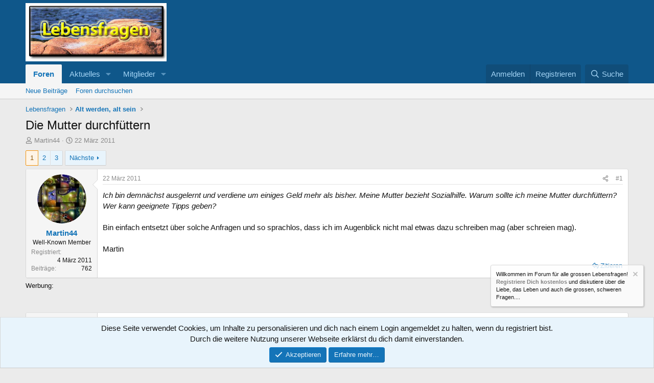

--- FILE ---
content_type: text/html; charset=utf-8
request_url: https://www.lebensfragen.com/threads/die-mutter-durchfuettern.3778/
body_size: 33490
content:
<!DOCTYPE html>
<html id="XF" lang="de-DE" dir="LTR"
	data-xf="2.3"
	data-app="public"
	
	
	data-template="thread_view"
	data-container-key="node-16"
	data-content-key="thread-3778"
	data-logged-in="false"
	data-cookie-prefix="xf_"
	data-csrf="1768964925,e05c96090a8dcb1575e41c7a0001ed68"
	class="has-no-js template-thread_view"
	 data-run-jobs="">
<head>
	
	
	

	<meta charset="utf-8" />
	<title>Die Mutter durchfüttern | Lebensfragen</title>
	<link rel="manifest" href="/webmanifest.php">

	<meta http-equiv="X-UA-Compatible" content="IE=Edge" />
	<meta name="viewport" content="width=device-width, initial-scale=1, viewport-fit=cover">

	
		<meta name="theme-color" content="#0f578a" />
	

	<meta name="apple-mobile-web-app-title" content="Lebensfragen">
	

	
		
		<meta name="description" content="Ich bin demnächst ausgelernt und verdiene um einiges Geld mehr als bisher. Meine Mutter bezieht Sozialhilfe. Warum sollte ich meine Mutter durchfüttern? Wer..." />
		<meta property="og:description" content="Ich bin demnächst ausgelernt und verdiene um einiges Geld mehr als bisher. Meine Mutter bezieht Sozialhilfe. Warum sollte ich meine Mutter durchfüttern? Wer kann geeignete Tipps geben?

Bin einfach entsetzt über solche Anfragen und so sprachlos, dass ich im Augenblick nicht mal etwas dazu..." />
		<meta property="twitter:description" content="Ich bin demnächst ausgelernt und verdiene um einiges Geld mehr als bisher. Meine Mutter bezieht Sozialhilfe. Warum sollte ich meine Mutter durchfüttern? Wer kann geeignete Tipps geben?

Bin..." />
	
	
		<meta property="og:url" content="https://www.lebensfragen.com/threads/die-mutter-durchfuettern.3778/" />
	
		<link rel="canonical" href="https://www.lebensfragen.com/threads/die-mutter-durchfuettern.3778/" />
	
		<link rel="next" href="/threads/die-mutter-durchfuettern.3778/page-2" />
	

	
		
	
	
	<meta property="og:site_name" content="Lebensfragen" />


	
	
		
	
	
	<meta property="og:type" content="website" />


	
	
		
	
	
	
		<meta property="og:title" content="Die Mutter durchfüttern" />
		<meta property="twitter:title" content="Die Mutter durchfüttern" />
	


	
	
	
	

	
	
	
	

	<link rel="stylesheet" href="/css.php?css=public%3Anormalize.css%2Cpublic%3Afa.css%2Cpublic%3Acore.less%2Cpublic%3Aapp.less&amp;s=1&amp;l=2&amp;d=1739364607&amp;k=02132b2933d9dbf4440d6f1263bc2db7d449777f" />

	<link rel="stylesheet" href="/css.php?css=public%3Abb_code.less%2Cpublic%3Aeditor.less%2Cpublic%3Amessage.less%2Cpublic%3Anotices.less%2Cpublic%3Ashare_controls.less%2Cpublic%3Aextra.less&amp;s=1&amp;l=2&amp;d=1739364607&amp;k=5f3f9dee6e3517bb102daee4df5b27187e5858d6" />


	
		<script src="/js/xf/preamble.min.js?_v=9d3c0284"></script>
	

	
	<script src="/js/vendor/vendor-compiled.js?_v=9d3c0284" defer></script>
	<script src="/js/xf/core-compiled.js?_v=9d3c0284" defer></script>

	<script>
		XF.ready(() =>
		{
			XF.extendObject(true, XF.config, {
				// 
				userId: 0,
				enablePush: true,
				pushAppServerKey: 'BJnflUraJ6ndMNaH9A9TPrj-q-axbVur6wqni0kawAOFkTqLq0d7Avblk9dAO0nCwyf7uqEIk4ToNgjou1EgJVg',
				url: {
					fullBase: 'https://www.lebensfragen.com/',
					basePath: '/',
					css: '/css.php?css=__SENTINEL__&s=1&l=2&d=1739364607',
					js: '/js/__SENTINEL__?_v=9d3c0284',
					icon: '/data/local/icons/__VARIANT__.svg?v=1739364630#__NAME__',
					iconInline: '/styles/fa/__VARIANT__/__NAME__.svg?v=5.15.3',
					keepAlive: '/login/keep-alive'
				},
				cookie: {
					path: '/',
					domain: '',
					prefix: 'xf_',
					secure: true,
					consentMode: 'simple',
					consented: ["optional","_third_party"]
				},
				cacheKey: 'f3ed7234243583f554e27d349fe769c5',
				csrf: '1768964925,e05c96090a8dcb1575e41c7a0001ed68',
				js: {"\/js\/xf\/action.min.js?_v=9d3c0284":true,"\/js\/xf\/message.min.js?_v=9d3c0284":true,"\/js\/xf\/captcha.min.js?_v=9d3c0284":true,"\/js\/xf\/editor-compiled.js?_v=9d3c0284":true},
				fullJs: false,
				css: {"public:bb_code.less":true,"public:editor.less":true,"public:message.less":true,"public:notices.less":true,"public:share_controls.less":true,"public:extra.less":true},
				time: {
					now: 1768964925,
					today: 1768950000,
					todayDow: 3,
					tomorrow: 1769036400,
					yesterday: 1768863600,
					week: 1768431600,
					month: 1767222000,
					year: 1767222000
				},
				style: {
					light: '',
					dark: '',
					defaultColorScheme: 'light'
				},
				borderSizeFeature: '3px',
				fontAwesomeWeight: 'r',
				enableRtnProtect: true,
				
				enableFormSubmitSticky: true,
				imageOptimization: 'optimize',
				imageOptimizationQuality: 0.85,
				uploadMaxFilesize: 9437184,
				uploadMaxWidth: 0,
				uploadMaxHeight: 0,
				allowedVideoExtensions: ["m4v","mov","mp4","mp4v","mpeg","mpg","ogv","webm"],
				allowedAudioExtensions: ["mp3","opus","ogg","wav"],
				shortcodeToEmoji: true,
				visitorCounts: {
					conversations_unread: '0',
					alerts_unviewed: '0',
					total_unread: '0',
					title_count: true,
					icon_indicator: true
				},
				jsMt: {"xf\/action.js":"2cd87e22","xf\/embed.js":"a03d35c1","xf\/form.js":"a03d35c1","xf\/structure.js":"2cd87e22","xf\/tooltip.js":"a03d35c1"},
				jsState: {},
				publicMetadataLogoUrl: '',
				publicPushBadgeUrl: 'https://www.lebensfragen.com/styles/default/xenforo/bell.png'
			})

			XF.extendObject(XF.phrases, {
				// 
				date_x_at_time_y:     "{date} um {time}",
				day_x_at_time_y:      "{day} um {time}",
				yesterday_at_x:       "Gestern um {time}",
				x_minutes_ago:        "Vor {minutes} Minuten",
				one_minute_ago:       "vor 1 Minute",
				a_moment_ago:         "Gerade eben",
				today_at_x:           "Heute um {time}",
				in_a_moment:          "In einem Moment",
				in_a_minute:          "In einer Minute",
				in_x_minutes:         "In {minutes} Minute(n)",
				later_today_at_x:     "heute um {time}",
				tomorrow_at_x:        "Morgen um {time}",
				short_date_x_minutes: "{minutes}m",
				short_date_x_hours:   "{hours}h",
				short_date_x_days:    "{days}d",

				day0: "Sonntag",
				day1: "Montag",
				day2: "Dienstag",
				day3: "Mittwoch",
				day4: "Donnerstag",
				day5: "Freitag",
				day6: "Samstag",

				dayShort0: "So",
				dayShort1: "Mo",
				dayShort2: "Di",
				dayShort3: "Mi",
				dayShort4: "Do",
				dayShort5: "Fr",
				dayShort6: "Sa",

				month0: "Januar",
				month1: "Februar",
				month2: "März",
				month3: "April",
				month4: "Mai",
				month5: "Juni",
				month6: "Juli",
				month7: "August",
				month8: "September",
				month9: "Oktober",
				month10: "November",
				month11: "Dezember",

				active_user_changed_reload_page: "Der aktive Benutzer hat sich geändert. Lade die Seite für die neueste Version neu.",
				server_did_not_respond_in_time_try_again: "Der Server hat nicht rechtzeitig geantwortet. Bitte versuche es erneut.",
				oops_we_ran_into_some_problems: "Oops! Wir sind auf ein Problem gestoßen.",
				oops_we_ran_into_some_problems_more_details_console: "Oops! Wir sind auf ein Problem gestoßen. Bitte versuche es später noch einmal. Weitere Fehlerdetails findest du in der Browserkonsole.",
				file_too_large_to_upload: "Die Datei ist zu groß, um hochgeladen zu werden.",
				uploaded_file_is_too_large_for_server_to_process: "Die hochgeladene Datei ist zu groß, als dass der Server sie verarbeiten könnte.",
				files_being_uploaded_are_you_sure: "Die Dateien werden noch immer hochgeladen. Bist du sicher, dass du dieses Formular abschicken möchtest?",
				attach: "Dateien anhängen",
				rich_text_box: "Rich-Text-Feld",
				close: "Schließen",
				link_copied_to_clipboard: "Link in die Zwischenablage kopiert.",
				text_copied_to_clipboard: "Text wurde in die Zwischenablage kopiert.",
				loading: "Laden…",
				you_have_exceeded_maximum_number_of_selectable_items: "Du hast die maximale Anzahl der auswählbaren Elemente überschritten.",

				processing: "Verarbeitung",
				'processing...': "Verarbeitung…",

				showing_x_of_y_items: "Anzeige von {count} von {total} Element(en)",
				showing_all_items: "Anzeige aller Elemente",
				no_items_to_display: "Keine anzuzeigenden Einträge",

				number_button_up: "Erhöhen",
				number_button_down: "Verringern",

				push_enable_notification_title: "Push-Benachrichtigungen erfolgreich für Lebensfragen aktiviert",
				push_enable_notification_body: "Danke für das Einschalten der Push-Benachrichtigungen!",

				pull_down_to_refresh: "Nach unten ziehen zum Aktualisieren",
				release_to_refresh: "Loslassen zum Aktualisieren",
				refreshing: "Aktualisieren…"
			})
		})
	</script>

	<script src="/js/xf/action.min.js?_v=9d3c0284" defer></script>
<script src="/js/xf/message.min.js?_v=9d3c0284" defer></script>
<script src="/js/xf/captcha.min.js?_v=9d3c0284" defer></script>
<script src="/js/xf/editor-compiled.js?_v=9d3c0284" defer></script>



	

	
</head>
<body data-template="thread_view">

<div class="p-pageWrapper" id="top">

	

	<header class="p-header" id="header">
		<div class="p-header-inner">
			<div class="p-header-content">
				<div class="p-header-logo p-header-logo--image">
					<a href="/">
						

	

	
		
		

		
	

	

	<picture data-variations="{&quot;default&quot;:{&quot;1&quot;:&quot;https:\/\/www.lebensfragen.com\/images\/lebensfragen.jpg&quot;,&quot;2&quot;:null}}">
		
		
		

		

		<img src="https://www.lebensfragen.com/images/lebensfragen.jpg"  width="276" height="114" alt="Lebensfragen"  />
	</picture>


					</a>
				</div>

				
			</div>
		</div>
	</header>

	
	

	
		<div class="p-navSticky p-navSticky--primary" data-xf-init="sticky-header">
			
		<nav class="p-nav">
			<div class="p-nav-inner">
				<button type="button" class="button button--plain p-nav-menuTrigger" data-xf-click="off-canvas" data-menu=".js-headerOffCanvasMenu" tabindex="0" aria-label="Menü"><span class="button-text">
					<i aria-hidden="true"></i>
				</span></button>

				<div class="p-nav-smallLogo">
					<a href="/">
						

	

	
		
		

		
	

	

	<picture data-variations="{&quot;default&quot;:{&quot;1&quot;:&quot;https:\/\/www.lebensfragen.com\/images\/lebensfragen.jpg&quot;,&quot;2&quot;:null}}">
		
		
		

		

		<img src="https://www.lebensfragen.com/images/lebensfragen.jpg"  width="276" height="114" alt="Lebensfragen"  />
	</picture>


					</a>
				</div>

				<div class="p-nav-scroller hScroller" data-xf-init="h-scroller" data-auto-scroll=".p-navEl.is-selected">
					<div class="hScroller-scroll">
						<ul class="p-nav-list js-offCanvasNavSource">
							
								<li>
									
	<div class="p-navEl is-selected" data-has-children="true">
	

		
	
	<a href="/"
	class="p-navEl-link p-navEl-link--splitMenu "
	
	
	data-nav-id="forums">Foren</a>


		<a data-xf-key="1"
			data-xf-click="menu"
			data-menu-pos-ref="< .p-navEl"
			class="p-navEl-splitTrigger"
			role="button"
			tabindex="0"
			aria-label="Toggle erweitert"
			aria-expanded="false"
			aria-haspopup="true"></a>

		
	
		<div class="menu menu--structural" data-menu="menu" aria-hidden="true">
			<div class="menu-content">
				
					
	
	
	<a href="/whats-new/posts/"
	class="menu-linkRow u-indentDepth0 js-offCanvasCopy "
	
	
	data-nav-id="newPosts">Neue Beiträge</a>

	

				
					
	
	
	<a href="/search/?type=post"
	class="menu-linkRow u-indentDepth0 js-offCanvasCopy "
	
	
	data-nav-id="searchForums">Foren durchsuchen</a>

	

				
			</div>
		</div>
	
	</div>

								</li>
							
								<li>
									
	<div class="p-navEl " data-has-children="true">
	

		
	
	<a href="/whats-new/"
	class="p-navEl-link p-navEl-link--splitMenu "
	
	
	data-nav-id="whatsNew">Aktuelles</a>


		<a data-xf-key="2"
			data-xf-click="menu"
			data-menu-pos-ref="< .p-navEl"
			class="p-navEl-splitTrigger"
			role="button"
			tabindex="0"
			aria-label="Toggle erweitert"
			aria-expanded="false"
			aria-haspopup="true"></a>

		
	
		<div class="menu menu--structural" data-menu="menu" aria-hidden="true">
			<div class="menu-content">
				
					
	
	
	<a href="/featured/"
	class="menu-linkRow u-indentDepth0 js-offCanvasCopy "
	
	
	data-nav-id="featured">Empfohlene Inhalte</a>

	

				
					
	
	
	<a href="/whats-new/posts/"
	class="menu-linkRow u-indentDepth0 js-offCanvasCopy "
	 rel="nofollow"
	
	data-nav-id="whatsNewPosts">Neue Beiträge</a>

	

				
					
	
	
	<a href="/whats-new/profile-posts/"
	class="menu-linkRow u-indentDepth0 js-offCanvasCopy "
	 rel="nofollow"
	
	data-nav-id="whatsNewProfilePosts">Profilnachrichten</a>

	

				
					
	
	
	<a href="/whats-new/latest-activity"
	class="menu-linkRow u-indentDepth0 js-offCanvasCopy "
	 rel="nofollow"
	
	data-nav-id="latestActivity">Neueste Aktivitäten</a>

	

				
			</div>
		</div>
	
	</div>

								</li>
							
								<li>
									
	<div class="p-navEl " data-has-children="true">
	

		
	
	<a href="/members/"
	class="p-navEl-link p-navEl-link--splitMenu "
	
	
	data-nav-id="members">Mitglieder</a>


		<a data-xf-key="3"
			data-xf-click="menu"
			data-menu-pos-ref="< .p-navEl"
			class="p-navEl-splitTrigger"
			role="button"
			tabindex="0"
			aria-label="Toggle erweitert"
			aria-expanded="false"
			aria-haspopup="true"></a>

		
	
		<div class="menu menu--structural" data-menu="menu" aria-hidden="true">
			<div class="menu-content">
				
					
	
	
	<a href="/online/"
	class="menu-linkRow u-indentDepth0 js-offCanvasCopy "
	
	
	data-nav-id="currentVisitors">Zurzeit aktive Besucher</a>

	

				
					
	
	
	<a href="/whats-new/profile-posts/"
	class="menu-linkRow u-indentDepth0 js-offCanvasCopy "
	 rel="nofollow"
	
	data-nav-id="newProfilePosts">Profilnachrichten</a>

	

				
					
	
	
	<a href="/search/?type=profile_post"
	class="menu-linkRow u-indentDepth0 js-offCanvasCopy "
	
	
	data-nav-id="searchProfilePosts">Profilnachrichten suchen</a>

	

				
			</div>
		</div>
	
	</div>

								</li>
							
						</ul>
					</div>
				</div>

				<div class="p-nav-opposite">
					<div class="p-navgroup p-account p-navgroup--guest">
						
							<a href="/login/" class="p-navgroup-link p-navgroup-link--textual p-navgroup-link--logIn"
								data-xf-click="overlay" data-follow-redirects="on">
								<span class="p-navgroup-linkText">Anmelden</span>
							</a>
							
								<a href="/register/" class="p-navgroup-link p-navgroup-link--textual p-navgroup-link--register"
									data-xf-click="overlay" data-follow-redirects="on">
									<span class="p-navgroup-linkText">Registrieren</span>
								</a>
							
						
					</div>

					<div class="p-navgroup p-discovery">
						<a href="/whats-new/"
							class="p-navgroup-link p-navgroup-link--iconic p-navgroup-link--whatsnew"
							aria-label="Aktuelles"
							title="Aktuelles">
							<i aria-hidden="true"></i>
							<span class="p-navgroup-linkText">Aktuelles</span>
						</a>

						
							<a href="/search/"
								class="p-navgroup-link p-navgroup-link--iconic p-navgroup-link--search"
								data-xf-click="menu"
								data-xf-key="/"
								aria-label="Suche"
								aria-expanded="false"
								aria-haspopup="true"
								title="Suche">
								<i aria-hidden="true"></i>
								<span class="p-navgroup-linkText">Suche</span>
							</a>
							<div class="menu menu--structural menu--wide" data-menu="menu" aria-hidden="true">
								<form action="/search/search" method="post"
									class="menu-content"
									data-xf-init="quick-search">

									<h3 class="menu-header">Suche</h3>
									
									<div class="menu-row">
										
											<div class="inputGroup inputGroup--joined">
												<input type="text" class="input" name="keywords" data-acurl="/search/auto-complete" placeholder="Suche…" aria-label="Suche" data-menu-autofocus="true" />
												
			<select name="constraints" class="js-quickSearch-constraint input" aria-label="Suchen in">
				<option value="">Überall</option>
<option value="{&quot;search_type&quot;:&quot;post&quot;}">Themen</option>
<option value="{&quot;search_type&quot;:&quot;post&quot;,&quot;c&quot;:{&quot;nodes&quot;:[16],&quot;child_nodes&quot;:1}}">Dieses Forum</option>
<option value="{&quot;search_type&quot;:&quot;post&quot;,&quot;c&quot;:{&quot;thread&quot;:3778}}">Dieses Thema</option>

			</select>
		
											</div>
										
									</div>

									
									<div class="menu-row">
										<label class="iconic"><input type="checkbox"  name="c[title_only]" value="1" /><i aria-hidden="true"></i><span class="iconic-label">Nur Titel durchsuchen</span></label>

									</div>
									
									<div class="menu-row">
										<div class="inputGroup">
											<span class="inputGroup-text" id="ctrl_search_menu_by_member">Von:</span>
											<input type="text" class="input" name="c[users]" data-xf-init="auto-complete" placeholder="Mitglied" aria-labelledby="ctrl_search_menu_by_member" />
										</div>
									</div>
									<div class="menu-footer">
									<span class="menu-footer-controls">
										<button type="submit" class="button button--icon button--icon--search button--primary"><i class="fa--xf far fa-search "><svg xmlns="http://www.w3.org/2000/svg" role="img" aria-hidden="true" ><use href="/data/local/icons/regular.svg?v=1739364630#search"></use></svg></i><span class="button-text">Suche</span></button>
										<button type="submit" class="button " name="from_search_menu"><span class="button-text">Erweiterte Suche…</span></button>
									</span>
									</div>

									<input type="hidden" name="_xfToken" value="1768964925,e05c96090a8dcb1575e41c7a0001ed68" />
								</form>
							</div>
						
					</div>
				</div>
			</div>
		</nav>
	
		</div>
		
		
			<div class="p-sectionLinks">
				<div class="p-sectionLinks-inner hScroller" data-xf-init="h-scroller">
					<div class="hScroller-scroll">
						<ul class="p-sectionLinks-list">
							
								<li>
									
	<div class="p-navEl " >
	

		
	
	<a href="/whats-new/posts/"
	class="p-navEl-link "
	
	data-xf-key="alt+1"
	data-nav-id="newPosts">Neue Beiträge</a>


		

		
	
	</div>

								</li>
							
								<li>
									
	<div class="p-navEl " >
	

		
	
	<a href="/search/?type=post"
	class="p-navEl-link "
	
	data-xf-key="alt+2"
	data-nav-id="searchForums">Foren durchsuchen</a>


		

		
	
	</div>

								</li>
							
						</ul>
					</div>
				</div>
			</div>
			
	
		

	<div class="offCanvasMenu offCanvasMenu--nav js-headerOffCanvasMenu" data-menu="menu" aria-hidden="true" data-ocm-builder="navigation">
		<div class="offCanvasMenu-backdrop" data-menu-close="true"></div>
		<div class="offCanvasMenu-content">
			<div class="offCanvasMenu-header">
				Menü
				<a class="offCanvasMenu-closer" data-menu-close="true" role="button" tabindex="0" aria-label="Schließen"></a>
			</div>
			
				<div class="p-offCanvasRegisterLink">
					<div class="offCanvasMenu-linkHolder">
						<a href="/login/" class="offCanvasMenu-link" data-xf-click="overlay" data-menu-close="true">
							Anmelden
						</a>
					</div>
					<hr class="offCanvasMenu-separator" />
					
						<div class="offCanvasMenu-linkHolder">
							<a href="/register/" class="offCanvasMenu-link" data-xf-click="overlay" data-menu-close="true">
								Registrieren
							</a>
						</div>
						<hr class="offCanvasMenu-separator" />
					
				</div>
			
			<div class="js-offCanvasNavTarget"></div>
			<div class="offCanvasMenu-installBanner js-installPromptContainer" style="display: none;" data-xf-init="install-prompt">
				<div class="offCanvasMenu-installBanner-header">App installieren</div>
				<button type="button" class="button js-installPromptButton"><span class="button-text">Installieren</span></button>
				<template class="js-installTemplateIOS">
					<div class="js-installTemplateContent">
						<div class="overlay-title">So wird die App in iOS installiert</div>
						<div class="block-body">
							<div class="block-row">
								<p>
									Folge dem Video um zu sehen, wie unsere Website als Web-App auf dem Startbildschirm installiert werden kann.
								</p>
								<p style="text-align: center">
									<video src="/styles/default/xenforo/add_to_home.mp4"
										width="280" height="480" autoplay loop muted playsinline></video>
								</p>
								<p>
									<small><strong>Anmerkung:</strong> Diese Funktion ist in einigen Browsern möglicherweise nicht verfügbar.</small>
								</p>
							</div>
						</div>
					</div>
				</template>
			</div>
		</div>
	</div>

	<div class="p-body">
		<div class="p-body-inner">
			<!--XF:EXTRA_OUTPUT-->

			

			

			
			
	
		<ul class="p-breadcrumbs "
			itemscope itemtype="https://schema.org/BreadcrumbList">
			
				

				
				

				

				
				
					
					
	<li itemprop="itemListElement" itemscope itemtype="https://schema.org/ListItem">
		<a href="/#lebensfragen.3" itemprop="item">
			<span itemprop="name">Lebensfragen</span>
		</a>
		<meta itemprop="position" content="1" />
	</li>

				
					
					
	<li itemprop="itemListElement" itemscope itemtype="https://schema.org/ListItem">
		<a href="/forums/alt-werden-alt-sein.16/" itemprop="item">
			<span itemprop="name">Alt werden, alt sein</span>
		</a>
		<meta itemprop="position" content="2" />
	</li>

				
			
		</ul>
	

			

			
	<noscript class="js-jsWarning"><div class="blockMessage blockMessage--important blockMessage--iconic u-noJsOnly">JavaScript ist deaktiviert. Für eine bessere Darstellung aktiviere bitte JavaScript in deinem Browser, bevor du fortfährst.</div></noscript>

			
	<div class="blockMessage blockMessage--important blockMessage--iconic js-browserWarning" style="display: none">Du verwendest einen veralteten Browser. Es ist möglich, dass diese oder andere Websites nicht korrekt angezeigt werden.<br />Du solltest ein Upgrade durchführen oder einen <a href="https://www.google.com/chrome/browser/" target="_blank">alternativen Browser</a> verwenden.</div>


			
				<div class="p-body-header">
					
						
							<div class="p-title ">
								
									
										<h1 class="p-title-value">Die Mutter durchfüttern</h1>
									
									
								
							</div>
						

						
							<div class="p-description">
	<ul class="listInline listInline--bullet">
		<li>
			<i class="fa--xf far fa-user "><svg xmlns="http://www.w3.org/2000/svg" role="img" ><title>Ersteller</title><use href="/data/local/icons/regular.svg?v=1739364630#user"></use></svg></i>
			<span class="u-srOnly">Ersteller</span>

			<a href="/members/martin44.3256/" class="username  u-concealed" dir="auto" data-user-id="3256" data-xf-init="member-tooltip">Martin44</a>
		</li>
		<li>
			<i class="fa--xf far fa-clock "><svg xmlns="http://www.w3.org/2000/svg" role="img" ><title>Erstellt am</title><use href="/data/local/icons/regular.svg?v=1739364630#clock"></use></svg></i>
			<span class="u-srOnly">Erstellt am</span>

			<a href="/threads/die-mutter-durchfuettern.3778/" class="u-concealed"><time  class="u-dt" dir="auto" datetime="2011-03-22T07:58:57+0100" data-timestamp="1300777137" data-date="22 März 2011" data-time="07:58" data-short="März &#039;11" title="22 März 2011 um 07:58">22 März 2011</time></a>
		</li>
		
		
	</ul>
</div>
						
					
				</div>
			

			<div class="p-body-main  ">
				
				<div class="p-body-contentCol"></div>
				

				

				<div class="p-body-content">
					
					<div class="p-body-pageContent">










	
	
	
		
	
	
	


	
	
	
		
	
	
	


	
	
		
	
	
	


	
	



	












	

	
		
	



















<div class="block block--messages" data-xf-init="" data-type="post" data-href="/inline-mod/" data-search-target="*">

	<span class="u-anchorTarget" id="posts"></span>

	
		
	

	

	<div class="block-outer"><div class="block-outer-main"><nav class="pageNavWrapper pageNavWrapper--mixed ">



<div class="pageNav  ">
	

	<ul class="pageNav-main">
		

	
		<li class="pageNav-page pageNav-page--current "><a href="/threads/die-mutter-durchfuettern.3778/">1</a></li>
	


		

		
			

	
		<li class="pageNav-page pageNav-page--later"><a href="/threads/die-mutter-durchfuettern.3778/page-2">2</a></li>
	

		

		

		

	
		<li class="pageNav-page "><a href="/threads/die-mutter-durchfuettern.3778/page-3">3</a></li>
	

	</ul>

	
		<a href="/threads/die-mutter-durchfuettern.3778/page-2" class="pageNav-jump pageNav-jump--next">Nächste</a>
	
</div>

<div class="pageNavSimple">
	

	<a class="pageNavSimple-el pageNavSimple-el--current"
		data-xf-init="tooltip" title="Wechsle zu Seite"
		data-xf-click="menu" role="button" tabindex="0" aria-expanded="false" aria-haspopup="true">
		1 von 3
	</a>
	

	<div class="menu menu--pageJump" data-menu="menu" aria-hidden="true">
		<div class="menu-content">
			<h4 class="menu-header">Wechsle zu Seite</h4>
			<div class="menu-row" data-xf-init="page-jump" data-page-url="/threads/die-mutter-durchfuettern.3778/page-%page%">
				<div class="inputGroup inputGroup--numbers">
					<div class="inputGroup inputGroup--numbers inputNumber" data-xf-init="number-box"><input type="number" pattern="\d*" class="input input--number js-numberBoxTextInput input input--numberNarrow js-pageJumpPage" value="1"  min="1" max="3" step="1" required="required" data-menu-autofocus="true" /></div>
					<span class="inputGroup-text"><button type="button" class="button js-pageJumpGo"><span class="button-text">Weiter</span></button></span>
				</div>
			</div>
		</div>
	</div>


	
		<a href="/threads/die-mutter-durchfuettern.3778/page-2" class="pageNavSimple-el pageNavSimple-el--next">
			Nächste <i aria-hidden="true"></i>
		</a>
		<a href="/threads/die-mutter-durchfuettern.3778/page-3"
			class="pageNavSimple-el pageNavSimple-el--last"
			data-xf-init="tooltip" title="Letzte">
			<i aria-hidden="true"></i> <span class="u-srOnly">Letzte</span>
		</a>
	
</div>

</nav>



</div></div>

	

	
		
	<div class="block-outer js-threadStatusField"></div>

	

	<div class="block-container lbContainer"
		data-xf-init="lightbox select-to-quote"
		data-message-selector=".js-post"
		data-lb-id="thread-3778"
		data-lb-universal="0">

		<div class="block-body js-replyNewMessageContainer">
			
				

					

					
						

	
	

	

	
	<article class="message message--post js-post js-inlineModContainer  "
		data-author="Martin44"
		data-content="post-55375"
		id="js-post-55375"
		>

		

		<span class="u-anchorTarget" id="post-55375"></span>

		
			<div class="message-inner">
				
					<div class="message-cell message-cell--user">
						

	<section class="message-user"
		
		
		>

		

		<div class="message-avatar ">
			<div class="message-avatar-wrapper">
				<a href="/members/martin44.3256/" class="avatar avatar--m" data-user-id="3256" data-xf-init="member-tooltip">
			<img src="/data/avatars/m/3/3256.jpg?1720679373" srcset="/data/avatars/l/3/3256.jpg?1720679373 2x" alt="Martin44" class="avatar-u3256-m" width="96" height="96" loading="lazy" /> 
		</a>
				
			</div>
		</div>
		<div class="message-userDetails">
			<h4 class="message-name"><a href="/members/martin44.3256/" class="username " dir="auto" data-user-id="3256" data-xf-init="member-tooltip">Martin44</a></h4>
			<h5 class="userTitle message-userTitle" dir="auto">Well-Known Member</h5>
			
		</div>
		
			
			
				<div class="message-userExtras">
				
					
						<dl class="pairs pairs--justified">
							<dt>Registriert</dt>
							<dd>4 März 2011</dd>
						</dl>
					
					
						<dl class="pairs pairs--justified">
							<dt>Beiträge</dt>
							<dd>762</dd>
						</dl>
					
					
					
					
					
					
					
					
				
				</div>
			
		
		<span class="message-userArrow"></span>
	</section>

					</div>
				

				
					<div class="message-cell message-cell--main">
					
						<div class="message-main js-quickEditTarget">

							
								

	

	<header class="message-attribution message-attribution--split">
		<ul class="message-attribution-main listInline ">
			
			
			<li class="u-concealed">
				<a href="/threads/die-mutter-durchfuettern.3778/post-55375" rel="nofollow" >
					<time  class="u-dt" dir="auto" datetime="2011-03-22T07:58:57+0100" data-timestamp="1300777137" data-date="22 März 2011" data-time="07:58" data-short="März &#039;11" title="22 März 2011 um 07:58">22 März 2011</time>
				</a>
			</li>
			
		</ul>

		<ul class="message-attribution-opposite message-attribution-opposite--list ">
			
			<li>
				<a href="/threads/die-mutter-durchfuettern.3778/post-55375"
					class="message-attribution-gadget"
					data-xf-init="share-tooltip"
					data-href="/posts/55375/share"
					aria-label="Teilen"
					rel="nofollow">
					<i class="fa--xf far fa-share-alt "><svg xmlns="http://www.w3.org/2000/svg" role="img" aria-hidden="true" ><use href="/data/local/icons/regular.svg?v=1739364630#share-alt"></use></svg></i>
				</a>
			</li>
			
				<li class="u-hidden js-embedCopy">
					
	<a href="javascript:"
		data-xf-init="copy-to-clipboard"
		data-copy-text="&lt;div class=&quot;js-xf-embed&quot; data-url=&quot;https://www.lebensfragen.com&quot; data-content=&quot;post-55375&quot;&gt;&lt;/div&gt;&lt;script defer src=&quot;https://www.lebensfragen.com/js/xf/external_embed.js?_v=9d3c0284&quot;&gt;&lt;/script&gt;"
		data-success="Einbettungscode HTML in die Zwischenablage kopiert."
		class="">
		<i class="fa--xf far fa-code "><svg xmlns="http://www.w3.org/2000/svg" role="img" aria-hidden="true" ><use href="/data/local/icons/regular.svg?v=1739364630#code"></use></svg></i>
	</a>

				</li>
			
			
			
				<li>
					<a href="/threads/die-mutter-durchfuettern.3778/post-55375" rel="nofollow">
						#1
					</a>
				</li>
			
		</ul>
	</header>

							

							<div class="message-content js-messageContent">
							

								
									
	
	
	

								

								
									
	

	<div class="message-userContent lbContainer js-lbContainer "
		data-lb-id="post-55375"
		data-lb-caption-desc="Martin44 &middot; 22 März 2011 um 07:58">

		
			

	
		
	

		

		<article class="message-body js-selectToQuote">
			
				
			

			<div >
				
					<div class="bbWrapper"><span style="font-size: 15px"><i>Ich bin demnächst ausgelernt und verdiene um einiges Geld mehr als bisher. Meine Mutter bezieht Sozialhilfe. Warum sollte ich meine Mutter durchfüttern? Wer kann geeignete Tipps geben?</i></span><br />
<br />
Bin einfach entsetzt über solche Anfragen und so sprachlos, dass ich im Augenblick nicht mal etwas dazu schreiben mag (aber schreien mag).<br />
<br />
Martin</div>
				
			</div>

			<div class="js-selectToQuoteEnd">&nbsp;</div>
			
				
			
		</article>

		
			

	
		
	

		

		
	</div>

								

								
									
	

	

								

								
									
	

								

							
							</div>

							
								
	

	<footer class="message-footer">
		

		
			<div class="message-actionBar actionBar">
				
					
	
		<div class="actionBar-set actionBar-set--external">
		
			

			
				

				

				<a href="/threads/die-mutter-durchfuettern.3778/reply?quote=55375"
					class="actionBar-action actionBar-action--reply"
					title="Antworte, indem du diesen Beitrag zitierst"
					rel="nofollow"
					data-xf-click="quote"
					data-quote-href="/posts/55375/quote">Zitieren</a>
			
		
		</div>
	

	

				
			</div>
		

		<div class="reactionsBar js-reactionsList ">
			
		</div>

		<div class="js-historyTarget message-historyTarget toggleTarget" data-href="trigger-href"></div>
	</footer>

							
						</div>

					
					</div>
				
			</div>
		
	</article>

	
	

	

		
		
		    <div id="divadmessagebelowouter" style="margin:3px 0 3px 0;">
			<span style="font-size:small">Werbung:<br /></span>
		<style type="text/css">
		#divadmessagebelow {
		padding: 20px 140px;
		text-align: left;
		}
		 
		@media screen and (max-width: 600px) {
		#divadmessagebelow {
		padding: 20px 1px;
		text-align: left;
		}
		}
		</style>
		<div id="divadmessagebelow">
		<!-- Talksofa.com Adserver Asynchronous JS Tag -->
		<ins data-revive-zoneid="87" data-revive-id="1f8077841c6d95f300d717d4dabd9071"></ins>
		<script async src="//adserver.advertisingbox.com/www/delivery/asyncjs.php"></script>
		</div>	
			</div>
		

	



					

					

				

					

					
						

	
	

	

	
	<article class="message message--post js-post js-inlineModContainer  "
		data-author="Reinfriede"
		data-content="post-55376"
		id="js-post-55376"
		itemscope itemtype="https://schema.org/Comment" itemid="https://www.lebensfragen.com/posts/55376/">

		
			<meta itemprop="parentItem" itemscope itemid="https://www.lebensfragen.com/threads/die-mutter-durchfuettern.3778/" />
		

		<span class="u-anchorTarget" id="post-55376"></span>

		
			<div class="message-inner">
				
					<div class="message-cell message-cell--user">
						

	<section class="message-user"
		itemprop="author"
		itemscope itemtype="https://schema.org/Person"
		itemid="https://www.lebensfragen.com/members/reinfriede.728/">

		
			<meta itemprop="url" content="https://www.lebensfragen.com/members/reinfriede.728/" />
		

		<div class="message-avatar ">
			<div class="message-avatar-wrapper">
				<a href="/members/reinfriede.728/" class="avatar avatar--m" data-user-id="728" data-xf-init="member-tooltip">
			<img src="/data/avatars/m/0/728.jpg?1720679371" srcset="/data/avatars/l/0/728.jpg?1720679371 2x" alt="Reinfriede" class="avatar-u728-m" width="96" height="96" loading="lazy" itemprop="image" /> 
		</a>
				
			</div>
		</div>
		<div class="message-userDetails">
			<h4 class="message-name"><a href="/members/reinfriede.728/" class="username " dir="auto" data-user-id="728" data-xf-init="member-tooltip"><span itemprop="name">Reinfriede</span></a></h4>
			<h5 class="userTitle message-userTitle" dir="auto" itemprop="jobTitle">Well-Known Member</h5>
			
		</div>
		
			
			
				<div class="message-userExtras">
				
					
						<dl class="pairs pairs--justified">
							<dt>Registriert</dt>
							<dd>15 Oktober 2004</dd>
						</dl>
					
					
						<dl class="pairs pairs--justified">
							<dt>Beiträge</dt>
							<dd>4.988</dd>
						</dl>
					
					
					
					
					
					
					
					
				
				</div>
			
		
		<span class="message-userArrow"></span>
	</section>

					</div>
				

				
					<div class="message-cell message-cell--main">
					
						<div class="message-main js-quickEditTarget">

							
								

	

	<header class="message-attribution message-attribution--split">
		<ul class="message-attribution-main listInline ">
			
			
			<li class="u-concealed">
				<a href="/threads/die-mutter-durchfuettern.3778/post-55376" rel="nofollow" itemprop="url">
					<time  class="u-dt" dir="auto" datetime="2011-03-22T08:33:12+0100" data-timestamp="1300779192" data-date="22 März 2011" data-time="08:33" data-short="März &#039;11" title="22 März 2011 um 08:33" itemprop="datePublished">22 März 2011</time>
				</a>
			</li>
			
		</ul>

		<ul class="message-attribution-opposite message-attribution-opposite--list ">
			
			<li>
				<a href="/threads/die-mutter-durchfuettern.3778/post-55376"
					class="message-attribution-gadget"
					data-xf-init="share-tooltip"
					data-href="/posts/55376/share"
					aria-label="Teilen"
					rel="nofollow">
					<i class="fa--xf far fa-share-alt "><svg xmlns="http://www.w3.org/2000/svg" role="img" aria-hidden="true" ><use href="/data/local/icons/regular.svg?v=1739364630#share-alt"></use></svg></i>
				</a>
			</li>
			
				<li class="u-hidden js-embedCopy">
					
	<a href="javascript:"
		data-xf-init="copy-to-clipboard"
		data-copy-text="&lt;div class=&quot;js-xf-embed&quot; data-url=&quot;https://www.lebensfragen.com&quot; data-content=&quot;post-55376&quot;&gt;&lt;/div&gt;&lt;script defer src=&quot;https://www.lebensfragen.com/js/xf/external_embed.js?_v=9d3c0284&quot;&gt;&lt;/script&gt;"
		data-success="Einbettungscode HTML in die Zwischenablage kopiert."
		class="">
		<i class="fa--xf far fa-code "><svg xmlns="http://www.w3.org/2000/svg" role="img" aria-hidden="true" ><use href="/data/local/icons/regular.svg?v=1739364630#code"></use></svg></i>
	</a>

				</li>
			
			
			
				<li>
					<a href="/threads/die-mutter-durchfuettern.3778/post-55376" rel="nofollow">
						#2
					</a>
				</li>
			
		</ul>
	</header>

							

							<div class="message-content js-messageContent">
							

								
									
	
	
	

								

								
									
	

	<div class="message-userContent lbContainer js-lbContainer "
		data-lb-id="post-55376"
		data-lb-caption-desc="Reinfriede &middot; 22 März 2011 um 08:33">

		

		<article class="message-body js-selectToQuote">
			
				
			

			<div itemprop="text">
				
					<div class="bbWrapper">Lieber Martin!<br />
<br />
Hast Du diese Aussage aus einem anderen Forum? Wenn ja, wäre eine Quellenangabe sinnvoll,  ich habe den Googel befragt und nichts dazu gefunden.<br />
<br />
Denn eine fremde Aussage, womöglich aus einem wichtigen Zusammenhang gerissen, hier in das Forum hereinzustellen, ohne dass sich der Betreffende dazu selbst äußern kann, finde ich irgendwie...komisch.<br />
<br />
Was die Hintergründe für dieses Verhalten sind, kann man nur erahnen, denn wissen können wir es nicht. Wir kennen nicht das Mutter-Sohn oder Mutter-Tochter-Verhältnis, wissen nicht, was da gelaufen ist und alles darüber wäre reine Spekulation.<br />
<br />
Liebe Grüße<br />
Reinfriede</div>
				
			</div>

			<div class="js-selectToQuoteEnd">&nbsp;</div>
			
				
			
		</article>

		

		
	</div>

								

								
									
	

	

								

								
									
	

								

							
							</div>

							
								
	

	<footer class="message-footer">
		
			<div class="message-microdata" itemprop="interactionStatistic" itemtype="https://schema.org/InteractionCounter" itemscope>
				<meta itemprop="userInteractionCount" content="0" />
				<meta itemprop="interactionType" content="https://schema.org/LikeAction" />
			</div>
		

		
			<div class="message-actionBar actionBar">
				
					
	
		<div class="actionBar-set actionBar-set--external">
		
			

			
				

				

				<a href="/threads/die-mutter-durchfuettern.3778/reply?quote=55376"
					class="actionBar-action actionBar-action--reply"
					title="Antworte, indem du diesen Beitrag zitierst"
					rel="nofollow"
					data-xf-click="quote"
					data-quote-href="/posts/55376/quote">Zitieren</a>
			
		
		</div>
	

	

				
			</div>
		

		<div class="reactionsBar js-reactionsList ">
			
		</div>

		<div class="js-historyTarget message-historyTarget toggleTarget" data-href="trigger-href"></div>
	</footer>

							
						</div>

					
					</div>
				
			</div>
		
	</article>

	
	

	

		
		

	



					

					

				

					

					
						

	
	

	

	
	<article class="message message--post js-post js-inlineModContainer  "
		data-author="ElliB"
		data-content="post-55377"
		id="js-post-55377"
		itemscope itemtype="https://schema.org/Comment" itemid="https://www.lebensfragen.com/posts/55377/">

		
			<meta itemprop="parentItem" itemscope itemid="https://www.lebensfragen.com/threads/die-mutter-durchfuettern.3778/" />
		

		<span class="u-anchorTarget" id="post-55377"></span>

		
			<div class="message-inner">
				
					<div class="message-cell message-cell--user">
						

	<section class="message-user"
		itemprop="author"
		itemscope itemtype="https://schema.org/Person"
		itemid="https://www.lebensfragen.com/members/ellib.3224/">

		
			<meta itemprop="url" content="https://www.lebensfragen.com/members/ellib.3224/" />
		

		<div class="message-avatar ">
			<div class="message-avatar-wrapper">
				<a href="/members/ellib.3224/" class="avatar avatar--m" data-user-id="3224" data-xf-init="member-tooltip">
			<img src="/data/avatars/m/3/3224.jpg?1720679373" srcset="/data/avatars/l/3/3224.jpg?1720679373 2x" alt="ElliB" class="avatar-u3224-m" width="96" height="96" loading="lazy" itemprop="image" /> 
		</a>
				
			</div>
		</div>
		<div class="message-userDetails">
			<h4 class="message-name"><a href="/members/ellib.3224/" class="username " dir="auto" data-user-id="3224" data-xf-init="member-tooltip"><span itemprop="name">ElliB</span></a></h4>
			<h5 class="userTitle message-userTitle" dir="auto" itemprop="jobTitle">Well-Known Member</h5>
			
		</div>
		
			
			
				<div class="message-userExtras">
				
					
						<dl class="pairs pairs--justified">
							<dt>Registriert</dt>
							<dd>13 Februar 2011</dd>
						</dl>
					
					
						<dl class="pairs pairs--justified">
							<dt>Beiträge</dt>
							<dd>111</dd>
						</dl>
					
					
					
					
					
					
					
					
				
				</div>
			
		
		<span class="message-userArrow"></span>
	</section>

					</div>
				

				
					<div class="message-cell message-cell--main">
					
						<div class="message-main js-quickEditTarget">

							
								

	

	<header class="message-attribution message-attribution--split">
		<ul class="message-attribution-main listInline ">
			
			
			<li class="u-concealed">
				<a href="/threads/die-mutter-durchfuettern.3778/post-55377" rel="nofollow" itemprop="url">
					<time  class="u-dt" dir="auto" datetime="2011-03-22T08:38:44+0100" data-timestamp="1300779524" data-date="22 März 2011" data-time="08:38" data-short="März &#039;11" title="22 März 2011 um 08:38" itemprop="datePublished">22 März 2011</time>
				</a>
			</li>
			
		</ul>

		<ul class="message-attribution-opposite message-attribution-opposite--list ">
			
			<li>
				<a href="/threads/die-mutter-durchfuettern.3778/post-55377"
					class="message-attribution-gadget"
					data-xf-init="share-tooltip"
					data-href="/posts/55377/share"
					aria-label="Teilen"
					rel="nofollow">
					<i class="fa--xf far fa-share-alt "><svg xmlns="http://www.w3.org/2000/svg" role="img" aria-hidden="true" ><use href="/data/local/icons/regular.svg?v=1739364630#share-alt"></use></svg></i>
				</a>
			</li>
			
				<li class="u-hidden js-embedCopy">
					
	<a href="javascript:"
		data-xf-init="copy-to-clipboard"
		data-copy-text="&lt;div class=&quot;js-xf-embed&quot; data-url=&quot;https://www.lebensfragen.com&quot; data-content=&quot;post-55377&quot;&gt;&lt;/div&gt;&lt;script defer src=&quot;https://www.lebensfragen.com/js/xf/external_embed.js?_v=9d3c0284&quot;&gt;&lt;/script&gt;"
		data-success="Einbettungscode HTML in die Zwischenablage kopiert."
		class="">
		<i class="fa--xf far fa-code "><svg xmlns="http://www.w3.org/2000/svg" role="img" aria-hidden="true" ><use href="/data/local/icons/regular.svg?v=1739364630#code"></use></svg></i>
	</a>

				</li>
			
			
			
				<li>
					<a href="/threads/die-mutter-durchfuettern.3778/post-55377" rel="nofollow">
						#3
					</a>
				</li>
			
		</ul>
	</header>

							

							<div class="message-content js-messageContent">
							

								
									
	
	
	

								

								
									
	

	<div class="message-userContent lbContainer js-lbContainer "
		data-lb-id="post-55377"
		data-lb-caption-desc="ElliB &middot; 22 März 2011 um 08:38">

		

		<article class="message-body js-selectToQuote">
			
				
			

			<div itemprop="text">
				
					<div class="bbWrapper">Ich war momentan auch sehr geschockt. Aber: irgendwie liegt eine derartige Einstellung den Älteren gegenüber im Zug der Zeit, wobei man aber &quot;den Jungen&quot; nicht die alleinige Schuld geben sollte. Es ist oft so, dass die Kinder keine liebevolle Erziehung bekommen haben, dass sie von den Eltern vor Computer und Fernseher abgeschoben wurden, dass die Kinder also mit ihren Problemen allein gelassen wurden, weil die Eltern mit ihrem eigenen Leben überfordert waren. Wenn das Kind keine Geborgenheit kennt, ist die ganze Eltern-Kind-Beziehung dann von Lieblosigkeit geprägt - und solche Sprüche kommen dann raus. Wenn man in der Kindheit keine Liebe erfahren hat, ist es schwer, überhaupt lieben zu lernen. Diesen jungen Menschen würde ich also nicht unbedingt verurteilen, wenn man die Hintergründe nicht kennt.</div>
				
			</div>

			<div class="js-selectToQuoteEnd">&nbsp;</div>
			
				
			
		</article>

		

		
	</div>

								

								
									
	

	

								

								
									
	

								

							
							</div>

							
								
	

	<footer class="message-footer">
		
			<div class="message-microdata" itemprop="interactionStatistic" itemtype="https://schema.org/InteractionCounter" itemscope>
				<meta itemprop="userInteractionCount" content="2" />
				<meta itemprop="interactionType" content="https://schema.org/LikeAction" />
			</div>
		

		
			<div class="message-actionBar actionBar">
				
					
	
		<div class="actionBar-set actionBar-set--external">
		
			

			
				

				

				<a href="/threads/die-mutter-durchfuettern.3778/reply?quote=55377"
					class="actionBar-action actionBar-action--reply"
					title="Antworte, indem du diesen Beitrag zitierst"
					rel="nofollow"
					data-xf-click="quote"
					data-quote-href="/posts/55377/quote">Zitieren</a>
			
		
		</div>
	

	

				
			</div>
		

		<div class="reactionsBar js-reactionsList is-active">
			
	
	
		<ul class="reactionSummary">
		
			<li><span class="reaction reaction--small reaction--1" data-reaction-id="1"><i aria-hidden="true"></i><img src="https://cdn.jsdelivr.net/joypixels/assets/8.0/png/unicode/64/1f44d.png" loading="lazy" width="64" height="64" class="reaction-image reaction-image--emoji js-reaction" alt="Like" title="Like" /></span></li>
		
		</ul>
	


<span class="u-srOnly">Reaktionen:</span>
<a class="reactionsBar-link" href="/posts/55377/reactions" data-xf-click="overlay" data-cache="false" rel="nofollow"><bdi>abendsonne</bdi> und <bdi>Walter</bdi></a>
		</div>

		<div class="js-historyTarget message-historyTarget toggleTarget" data-href="trigger-href"></div>
	</footer>

							
						</div>

					
					</div>
				
			</div>
		
	</article>

	
	

	

		
		

	



					

					

				

					

					
						

	
	

	

	
	<article class="message message--post js-post js-inlineModContainer  "
		data-author="Martin44"
		data-content="post-55379"
		id="js-post-55379"
		itemscope itemtype="https://schema.org/Comment" itemid="https://www.lebensfragen.com/posts/55379/">

		
			<meta itemprop="parentItem" itemscope itemid="https://www.lebensfragen.com/threads/die-mutter-durchfuettern.3778/" />
		

		<span class="u-anchorTarget" id="post-55379"></span>

		
			<div class="message-inner">
				
					<div class="message-cell message-cell--user">
						

	<section class="message-user"
		itemprop="author"
		itemscope itemtype="https://schema.org/Person"
		itemid="https://www.lebensfragen.com/members/martin44.3256/">

		
			<meta itemprop="url" content="https://www.lebensfragen.com/members/martin44.3256/" />
		

		<div class="message-avatar ">
			<div class="message-avatar-wrapper">
				<a href="/members/martin44.3256/" class="avatar avatar--m" data-user-id="3256" data-xf-init="member-tooltip">
			<img src="/data/avatars/m/3/3256.jpg?1720679373" srcset="/data/avatars/l/3/3256.jpg?1720679373 2x" alt="Martin44" class="avatar-u3256-m" width="96" height="96" loading="lazy" itemprop="image" /> 
		</a>
				
			</div>
		</div>
		<div class="message-userDetails">
			<h4 class="message-name"><a href="/members/martin44.3256/" class="username " dir="auto" data-user-id="3256" data-xf-init="member-tooltip"><span itemprop="name">Martin44</span></a></h4>
			<h5 class="userTitle message-userTitle" dir="auto" itemprop="jobTitle">Well-Known Member</h5>
			
		</div>
		
			
			
				<div class="message-userExtras">
				
					
						<dl class="pairs pairs--justified">
							<dt>Registriert</dt>
							<dd>4 März 2011</dd>
						</dl>
					
					
						<dl class="pairs pairs--justified">
							<dt>Beiträge</dt>
							<dd>762</dd>
						</dl>
					
					
					
					
					
					
					
					
				
				</div>
			
		
		<span class="message-userArrow"></span>
	</section>

					</div>
				

				
					<div class="message-cell message-cell--main">
					
						<div class="message-main js-quickEditTarget">

							
								

	

	<header class="message-attribution message-attribution--split">
		<ul class="message-attribution-main listInline ">
			
			
			<li class="u-concealed">
				<a href="/threads/die-mutter-durchfuettern.3778/post-55379" rel="nofollow" itemprop="url">
					<time  class="u-dt" dir="auto" datetime="2011-03-22T09:51:29+0100" data-timestamp="1300783889" data-date="22 März 2011" data-time="09:51" data-short="März &#039;11" title="22 März 2011 um 09:51" itemprop="datePublished">22 März 2011</time>
				</a>
			</li>
			
		</ul>

		<ul class="message-attribution-opposite message-attribution-opposite--list ">
			
			<li>
				<a href="/threads/die-mutter-durchfuettern.3778/post-55379"
					class="message-attribution-gadget"
					data-xf-init="share-tooltip"
					data-href="/posts/55379/share"
					aria-label="Teilen"
					rel="nofollow">
					<i class="fa--xf far fa-share-alt "><svg xmlns="http://www.w3.org/2000/svg" role="img" aria-hidden="true" ><use href="/data/local/icons/regular.svg?v=1739364630#share-alt"></use></svg></i>
				</a>
			</li>
			
				<li class="u-hidden js-embedCopy">
					
	<a href="javascript:"
		data-xf-init="copy-to-clipboard"
		data-copy-text="&lt;div class=&quot;js-xf-embed&quot; data-url=&quot;https://www.lebensfragen.com&quot; data-content=&quot;post-55379&quot;&gt;&lt;/div&gt;&lt;script defer src=&quot;https://www.lebensfragen.com/js/xf/external_embed.js?_v=9d3c0284&quot;&gt;&lt;/script&gt;"
		data-success="Einbettungscode HTML in die Zwischenablage kopiert."
		class="">
		<i class="fa--xf far fa-code "><svg xmlns="http://www.w3.org/2000/svg" role="img" aria-hidden="true" ><use href="/data/local/icons/regular.svg?v=1739364630#code"></use></svg></i>
	</a>

				</li>
			
			
			
				<li>
					<a href="/threads/die-mutter-durchfuettern.3778/post-55379" rel="nofollow">
						#4
					</a>
				</li>
			
		</ul>
	</header>

							

							<div class="message-content js-messageContent">
							

								
									
	
	
	

								

								
									
	

	<div class="message-userContent lbContainer js-lbContainer "
		data-lb-id="post-55379"
		data-lb-caption-desc="Martin44 &middot; 22 März 2011 um 09:51">

		

		<article class="message-body js-selectToQuote">
			
				
			

			<div itemprop="text">
				
					<div class="bbWrapper">Liebe ElliB, Du hast wohl den Nagel auf den Kopf getroffen und bist vermutlich weniger entsetzt als ich.  Nur, - ich kenne vor allem die andere Seite, - viele alleinstehende Mütter (heute Großmütter, ja sogar Urgroßmütter)und deren Anliegen. <br />
Ich habe es schon einmal geschrieben, daß ich 65 betagte Menschen (zu 99% Frauen) betreue. Und aus hunderten Gesprächen weiß ich, wie die große Mehrzahl der Mütter im Allgemeinen denkt. <br />
Etwa:    Im Bezug auf helfende Hände kommt von mir oft die Frage: „ ... könnte da nicht ihre Tochter....“ (auch Sohn) ?    *  Ich würde jetzt ganze Seiten benötigen um zu schreiben welche Argumente zu Gunsten der „Kinder“ (oft 40, 50 u. 60 Jahre alt) ausgesprochen werden.  Am Ende des Gesprächs findet sich meist der Satz „.... naja, eben, - ..... eine Mutter....“<br />
Und deshalb sehe ich diese Sache so emotional.  Aber, - und dies geht wieder in Deine Richtung: Junge Menschen leben rasch. Und SO rasch, daß sie diese Argumente kaum kennen. Und zugegeben, - ich war auch mal jung und davon hab ich nie gehört. Nur ich verlor meine Mutter als ich sechs war durch einen Suizid (weil der „Papa“ die Mutter per Schlagzeug erziehen wollte) und bin in einem Heim aufgewachsen. <br />
Abschließend sei noch auf Google eingegangen. Ich finde diese Suchmöglichkeit einfach fantastisch. Die Eingabe „Mutter durchfüttern“ ergibt zig Einträge und schon an dritter Stelle steht der Hinweis auf die Herkunft meines Eingangsbeitrags. In der heutigen Zeit muß man nicht mehr das geringste erfinden. Es gibt kaum noch das Beste aber häufig genug noch Böseres.<br />
<br />
Ganz liebe Grüße vom Martin</div>
				
			</div>

			<div class="js-selectToQuoteEnd">&nbsp;</div>
			
				
			
		</article>

		

		
	</div>

								

								
									
	

	

								

								
									
	

								

							
							</div>

							
								
	

	<footer class="message-footer">
		
			<div class="message-microdata" itemprop="interactionStatistic" itemtype="https://schema.org/InteractionCounter" itemscope>
				<meta itemprop="userInteractionCount" content="1" />
				<meta itemprop="interactionType" content="https://schema.org/LikeAction" />
			</div>
		

		
			<div class="message-actionBar actionBar">
				
					
	
		<div class="actionBar-set actionBar-set--external">
		
			

			
				

				

				<a href="/threads/die-mutter-durchfuettern.3778/reply?quote=55379"
					class="actionBar-action actionBar-action--reply"
					title="Antworte, indem du diesen Beitrag zitierst"
					rel="nofollow"
					data-xf-click="quote"
					data-quote-href="/posts/55379/quote">Zitieren</a>
			
		
		</div>
	

	

				
			</div>
		

		<div class="reactionsBar js-reactionsList is-active">
			
	
	
		<ul class="reactionSummary">
		
			<li><span class="reaction reaction--small reaction--1" data-reaction-id="1"><i aria-hidden="true"></i><img src="https://cdn.jsdelivr.net/joypixels/assets/8.0/png/unicode/64/1f44d.png" loading="lazy" width="64" height="64" class="reaction-image reaction-image--emoji js-reaction" alt="Like" title="Like" /></span></li>
		
		</ul>
	


<span class="u-srOnly">Reaktionen:</span>
<a class="reactionsBar-link" href="/posts/55379/reactions" data-xf-click="overlay" data-cache="false" rel="nofollow"><bdi>ElliB</bdi></a>
		</div>

		<div class="js-historyTarget message-historyTarget toggleTarget" data-href="trigger-href"></div>
	</footer>

							
						</div>

					
					</div>
				
			</div>
		
	</article>

	
	

	

		
		

	



					

					

				

					

					
						

	
	

	

	
	<article class="message message--post js-post js-inlineModContainer  "
		data-author="Reinfriede"
		data-content="post-55380"
		id="js-post-55380"
		itemscope itemtype="https://schema.org/Comment" itemid="https://www.lebensfragen.com/posts/55380/">

		
			<meta itemprop="parentItem" itemscope itemid="https://www.lebensfragen.com/threads/die-mutter-durchfuettern.3778/" />
		

		<span class="u-anchorTarget" id="post-55380"></span>

		
			<div class="message-inner">
				
					<div class="message-cell message-cell--user">
						

	<section class="message-user"
		itemprop="author"
		itemscope itemtype="https://schema.org/Person"
		itemid="https://www.lebensfragen.com/members/reinfriede.728/">

		
			<meta itemprop="url" content="https://www.lebensfragen.com/members/reinfriede.728/" />
		

		<div class="message-avatar ">
			<div class="message-avatar-wrapper">
				<a href="/members/reinfriede.728/" class="avatar avatar--m" data-user-id="728" data-xf-init="member-tooltip">
			<img src="/data/avatars/m/0/728.jpg?1720679371" srcset="/data/avatars/l/0/728.jpg?1720679371 2x" alt="Reinfriede" class="avatar-u728-m" width="96" height="96" loading="lazy" itemprop="image" /> 
		</a>
				
			</div>
		</div>
		<div class="message-userDetails">
			<h4 class="message-name"><a href="/members/reinfriede.728/" class="username " dir="auto" data-user-id="728" data-xf-init="member-tooltip"><span itemprop="name">Reinfriede</span></a></h4>
			<h5 class="userTitle message-userTitle" dir="auto" itemprop="jobTitle">Well-Known Member</h5>
			
		</div>
		
			
			
				<div class="message-userExtras">
				
					
						<dl class="pairs pairs--justified">
							<dt>Registriert</dt>
							<dd>15 Oktober 2004</dd>
						</dl>
					
					
						<dl class="pairs pairs--justified">
							<dt>Beiträge</dt>
							<dd>4.988</dd>
						</dl>
					
					
					
					
					
					
					
					
				
				</div>
			
		
		<span class="message-userArrow"></span>
	</section>

					</div>
				

				
					<div class="message-cell message-cell--main">
					
						<div class="message-main js-quickEditTarget">

							
								

	

	<header class="message-attribution message-attribution--split">
		<ul class="message-attribution-main listInline ">
			
			
			<li class="u-concealed">
				<a href="/threads/die-mutter-durchfuettern.3778/post-55380" rel="nofollow" itemprop="url">
					<time  class="u-dt" dir="auto" datetime="2011-03-22T09:58:02+0100" data-timestamp="1300784282" data-date="22 März 2011" data-time="09:58" data-short="März &#039;11" title="22 März 2011 um 09:58" itemprop="datePublished">22 März 2011</time>
				</a>
			</li>
			
		</ul>

		<ul class="message-attribution-opposite message-attribution-opposite--list ">
			
			<li>
				<a href="/threads/die-mutter-durchfuettern.3778/post-55380"
					class="message-attribution-gadget"
					data-xf-init="share-tooltip"
					data-href="/posts/55380/share"
					aria-label="Teilen"
					rel="nofollow">
					<i class="fa--xf far fa-share-alt "><svg xmlns="http://www.w3.org/2000/svg" role="img" aria-hidden="true" ><use href="/data/local/icons/regular.svg?v=1739364630#share-alt"></use></svg></i>
				</a>
			</li>
			
				<li class="u-hidden js-embedCopy">
					
	<a href="javascript:"
		data-xf-init="copy-to-clipboard"
		data-copy-text="&lt;div class=&quot;js-xf-embed&quot; data-url=&quot;https://www.lebensfragen.com&quot; data-content=&quot;post-55380&quot;&gt;&lt;/div&gt;&lt;script defer src=&quot;https://www.lebensfragen.com/js/xf/external_embed.js?_v=9d3c0284&quot;&gt;&lt;/script&gt;"
		data-success="Einbettungscode HTML in die Zwischenablage kopiert."
		class="">
		<i class="fa--xf far fa-code "><svg xmlns="http://www.w3.org/2000/svg" role="img" aria-hidden="true" ><use href="/data/local/icons/regular.svg?v=1739364630#code"></use></svg></i>
	</a>

				</li>
			
			
			
				<li>
					<a href="/threads/die-mutter-durchfuettern.3778/post-55380" rel="nofollow">
						#5
					</a>
				</li>
			
		</ul>
	</header>

							

							<div class="message-content js-messageContent">
							

								
									
	
	
	

								

								
									
	

	<div class="message-userContent lbContainer js-lbContainer "
		data-lb-id="post-55380"
		data-lb-caption-desc="Reinfriede &middot; 22 März 2011 um 09:58">

		

		<article class="message-body js-selectToQuote">
			
				
			

			<div itemprop="text">
				
					<div class="bbWrapper"><blockquote data-attributes="" data-quote="Martin44" data-source="post: 55379"
	class="bbCodeBlock bbCodeBlock--expandable bbCodeBlock--quote js-expandWatch">
	
		<div class="bbCodeBlock-title">
			
				<a href="/goto/post?id=55379"
					class="bbCodeBlock-sourceJump"
					rel="nofollow"
					data-xf-click="attribution"
					data-content-selector="#post-55379">Martin44 schrieb:</a>
			
		</div>
	
	<div class="bbCodeBlock-content">
		
		<div class="bbCodeBlock-expandContent js-expandContent ">
			Abschließend sei noch auf Google eingegangen. Ich finde diese Suchmöglichkeit einfach fantastisch. Die Eingabe „Mutter durchfüttern“ ergibt zig Einträge und schon an dritter Stelle steht der Hinweis auf die Herkunft meines Eingangsbeitrags. In der heutigen Zeit muß man nicht mehr das geringste erfinden. Es gibt kaum noch das Beste aber häufig genug noch Böseres.<br />
<br />
Ganz liebe Grüße vom Martin
		</div>
		<div class="bbCodeBlock-expandLink js-expandLink"><a role="button" tabindex="0">Zum Vergrößern anklicken....</a></div>
	</div>
</blockquote><br />
Ich hab das nun durchgespielt, den entsprechenden Beitrag finde ich nicht, der steht nirgends. Könntest Du ihn verlinken?<br />
<br />
Lg<br />
Reinfriede</div>
				
			</div>

			<div class="js-selectToQuoteEnd">&nbsp;</div>
			
				
			
		</article>

		

		
	</div>

								

								
									
	

	

								

								
									
	

								

							
							</div>

							
								
	

	<footer class="message-footer">
		
			<div class="message-microdata" itemprop="interactionStatistic" itemtype="https://schema.org/InteractionCounter" itemscope>
				<meta itemprop="userInteractionCount" content="0" />
				<meta itemprop="interactionType" content="https://schema.org/LikeAction" />
			</div>
		

		
			<div class="message-actionBar actionBar">
				
					
	
		<div class="actionBar-set actionBar-set--external">
		
			

			
				

				

				<a href="/threads/die-mutter-durchfuettern.3778/reply?quote=55380"
					class="actionBar-action actionBar-action--reply"
					title="Antworte, indem du diesen Beitrag zitierst"
					rel="nofollow"
					data-xf-click="quote"
					data-quote-href="/posts/55380/quote">Zitieren</a>
			
		
		</div>
	

	

				
			</div>
		

		<div class="reactionsBar js-reactionsList ">
			
		</div>

		<div class="js-historyTarget message-historyTarget toggleTarget" data-href="trigger-href"></div>
	</footer>

							
						</div>

					
					</div>
				
			</div>
		
	</article>

	
	

	

		
		

	



					

					

				

					

					
						

	
	

	

	
	<article class="message message--post js-post js-inlineModContainer  "
		data-author="vittella"
		data-content="post-55381"
		id="js-post-55381"
		itemscope itemtype="https://schema.org/Comment" itemid="https://www.lebensfragen.com/posts/55381/">

		
			<meta itemprop="parentItem" itemscope itemid="https://www.lebensfragen.com/threads/die-mutter-durchfuettern.3778/" />
		

		<span class="u-anchorTarget" id="post-55381"></span>

		
			<div class="message-inner">
				
					<div class="message-cell message-cell--user">
						

	<section class="message-user"
		itemprop="author"
		itemscope itemtype="https://schema.org/Person"
		>

		

		<div class="message-avatar ">
			<div class="message-avatar-wrapper">
				<span class="avatar avatar--m avatar--default avatar--default--dynamic" data-user-id="0" style="background-color: #cc99cc; color: #773c77" title="vittella">
			<span class="avatar-u0-m" role="img" aria-label="vittella">V</span> 
		</span>
				
			</div>
		</div>
		<div class="message-userDetails">
			<h4 class="message-name"><span class="username " dir="auto" data-user-id="0"><span itemprop="name">vittella</span></span></h4>
			<h5 class="userTitle message-userTitle" dir="auto" itemprop="jobTitle">Guest</h5>
			
		</div>
		
		<span class="message-userArrow"></span>
	</section>

					</div>
				

				
					<div class="message-cell message-cell--main">
					
						<div class="message-main js-quickEditTarget">

							
								

	

	<header class="message-attribution message-attribution--split">
		<ul class="message-attribution-main listInline ">
			
			
			<li class="u-concealed">
				<a href="/threads/die-mutter-durchfuettern.3778/post-55381" rel="nofollow" itemprop="url">
					<time  class="u-dt" dir="auto" datetime="2011-03-22T10:19:58+0100" data-timestamp="1300785598" data-date="22 März 2011" data-time="10:19" data-short="März &#039;11" title="22 März 2011 um 10:19" itemprop="datePublished">22 März 2011</time>
				</a>
			</li>
			
		</ul>

		<ul class="message-attribution-opposite message-attribution-opposite--list ">
			
			<li>
				<a href="/threads/die-mutter-durchfuettern.3778/post-55381"
					class="message-attribution-gadget"
					data-xf-init="share-tooltip"
					data-href="/posts/55381/share"
					aria-label="Teilen"
					rel="nofollow">
					<i class="fa--xf far fa-share-alt "><svg xmlns="http://www.w3.org/2000/svg" role="img" aria-hidden="true" ><use href="/data/local/icons/regular.svg?v=1739364630#share-alt"></use></svg></i>
				</a>
			</li>
			
				<li class="u-hidden js-embedCopy">
					
	<a href="javascript:"
		data-xf-init="copy-to-clipboard"
		data-copy-text="&lt;div class=&quot;js-xf-embed&quot; data-url=&quot;https://www.lebensfragen.com&quot; data-content=&quot;post-55381&quot;&gt;&lt;/div&gt;&lt;script defer src=&quot;https://www.lebensfragen.com/js/xf/external_embed.js?_v=9d3c0284&quot;&gt;&lt;/script&gt;"
		data-success="Einbettungscode HTML in die Zwischenablage kopiert."
		class="">
		<i class="fa--xf far fa-code "><svg xmlns="http://www.w3.org/2000/svg" role="img" aria-hidden="true" ><use href="/data/local/icons/regular.svg?v=1739364630#code"></use></svg></i>
	</a>

				</li>
			
			
			
				<li>
					<a href="/threads/die-mutter-durchfuettern.3778/post-55381" rel="nofollow">
						#6
					</a>
				</li>
			
		</ul>
	</header>

							

							<div class="message-content js-messageContent">
							

								
									
	
	
	

								

								
									
	

	<div class="message-userContent lbContainer js-lbContainer "
		data-lb-id="post-55381"
		data-lb-caption-desc="vittella &middot; 22 März 2011 um 10:19">

		

		<article class="message-body js-selectToQuote">
			
				
			

			<div itemprop="text">
				
					<div class="bbWrapper"><blockquote data-attributes="" data-quote="Martin44" data-source="post: 55375"
	class="bbCodeBlock bbCodeBlock--expandable bbCodeBlock--quote js-expandWatch">
	
		<div class="bbCodeBlock-title">
			
				<a href="/goto/post?id=55375"
					class="bbCodeBlock-sourceJump"
					rel="nofollow"
					data-xf-click="attribution"
					data-content-selector="#post-55375">Martin44 schrieb:</a>
			
		</div>
	
	<div class="bbCodeBlock-content">
		
		<div class="bbCodeBlock-expandContent js-expandContent ">
			<span style="font-size: 15px"><i>Ich bin demnächst ausgelernt und verdiene um einiges Geld mehr als bisher. Meine Mutter bezieht Sozialhilfe. Warum sollte ich meine Mutter durchfüttern? Wer kann geeignete Tipps geben?</i></span><br />
<br />
Bin einfach entsetzt über solche Anfragen und so sprachlos, dass ich im Augenblick nicht mal etwas dazu schreiben mag (aber schreien mag).<br />
<br />
Martin
		</div>
		<div class="bbCodeBlock-expandLink js-expandLink"><a role="button" tabindex="0">Zum Vergrößern anklicken....</a></div>
	</div>
</blockquote><br />
welcher Teil bringt Dich denn zum Schreien.?<br />
Naja, irgenetwas klingt da ja bei Dir an damit es Dich emotional zum Schreien bringt..?!</div>
				
			</div>

			<div class="js-selectToQuoteEnd">&nbsp;</div>
			
				
			
		</article>

		

		
	</div>

								

								
									
	

	

								

								
									
	

								

							
							</div>

							
								
	

	<footer class="message-footer">
		
			<div class="message-microdata" itemprop="interactionStatistic" itemtype="https://schema.org/InteractionCounter" itemscope>
				<meta itemprop="userInteractionCount" content="0" />
				<meta itemprop="interactionType" content="https://schema.org/LikeAction" />
			</div>
		

		
			<div class="message-actionBar actionBar">
				
					
	
		<div class="actionBar-set actionBar-set--external">
		
			

			
				

				

				<a href="/threads/die-mutter-durchfuettern.3778/reply?quote=55381"
					class="actionBar-action actionBar-action--reply"
					title="Antworte, indem du diesen Beitrag zitierst"
					rel="nofollow"
					data-xf-click="quote"
					data-quote-href="/posts/55381/quote">Zitieren</a>
			
		
		</div>
	

	

				
			</div>
		

		<div class="reactionsBar js-reactionsList ">
			
		</div>

		<div class="js-historyTarget message-historyTarget toggleTarget" data-href="trigger-href"></div>
	</footer>

							
						</div>

					
					</div>
				
			</div>
		
	</article>

	
	

	

		
		

	



					

					

				

					

					
						

	
	

	

	
	<article class="message message--post js-post js-inlineModContainer  "
		data-author="Reinfriede"
		data-content="post-55382"
		id="js-post-55382"
		itemscope itemtype="https://schema.org/Comment" itemid="https://www.lebensfragen.com/posts/55382/">

		
			<meta itemprop="parentItem" itemscope itemid="https://www.lebensfragen.com/threads/die-mutter-durchfuettern.3778/" />
		

		<span class="u-anchorTarget" id="post-55382"></span>

		
			<div class="message-inner">
				
					<div class="message-cell message-cell--user">
						

	<section class="message-user"
		itemprop="author"
		itemscope itemtype="https://schema.org/Person"
		itemid="https://www.lebensfragen.com/members/reinfriede.728/">

		
			<meta itemprop="url" content="https://www.lebensfragen.com/members/reinfriede.728/" />
		

		<div class="message-avatar ">
			<div class="message-avatar-wrapper">
				<a href="/members/reinfriede.728/" class="avatar avatar--m" data-user-id="728" data-xf-init="member-tooltip">
			<img src="/data/avatars/m/0/728.jpg?1720679371" srcset="/data/avatars/l/0/728.jpg?1720679371 2x" alt="Reinfriede" class="avatar-u728-m" width="96" height="96" loading="lazy" itemprop="image" /> 
		</a>
				
			</div>
		</div>
		<div class="message-userDetails">
			<h4 class="message-name"><a href="/members/reinfriede.728/" class="username " dir="auto" data-user-id="728" data-xf-init="member-tooltip"><span itemprop="name">Reinfriede</span></a></h4>
			<h5 class="userTitle message-userTitle" dir="auto" itemprop="jobTitle">Well-Known Member</h5>
			
		</div>
		
			
			
				<div class="message-userExtras">
				
					
						<dl class="pairs pairs--justified">
							<dt>Registriert</dt>
							<dd>15 Oktober 2004</dd>
						</dl>
					
					
						<dl class="pairs pairs--justified">
							<dt>Beiträge</dt>
							<dd>4.988</dd>
						</dl>
					
					
					
					
					
					
					
					
				
				</div>
			
		
		<span class="message-userArrow"></span>
	</section>

					</div>
				

				
					<div class="message-cell message-cell--main">
					
						<div class="message-main js-quickEditTarget">

							
								

	

	<header class="message-attribution message-attribution--split">
		<ul class="message-attribution-main listInline ">
			
			
			<li class="u-concealed">
				<a href="/threads/die-mutter-durchfuettern.3778/post-55382" rel="nofollow" itemprop="url">
					<time  class="u-dt" dir="auto" datetime="2011-03-22T10:20:05+0100" data-timestamp="1300785605" data-date="22 März 2011" data-time="10:20" data-short="März &#039;11" title="22 März 2011 um 10:20" itemprop="datePublished">22 März 2011</time>
				</a>
			</li>
			
		</ul>

		<ul class="message-attribution-opposite message-attribution-opposite--list ">
			
			<li>
				<a href="/threads/die-mutter-durchfuettern.3778/post-55382"
					class="message-attribution-gadget"
					data-xf-init="share-tooltip"
					data-href="/posts/55382/share"
					aria-label="Teilen"
					rel="nofollow">
					<i class="fa--xf far fa-share-alt "><svg xmlns="http://www.w3.org/2000/svg" role="img" aria-hidden="true" ><use href="/data/local/icons/regular.svg?v=1739364630#share-alt"></use></svg></i>
				</a>
			</li>
			
				<li class="u-hidden js-embedCopy">
					
	<a href="javascript:"
		data-xf-init="copy-to-clipboard"
		data-copy-text="&lt;div class=&quot;js-xf-embed&quot; data-url=&quot;https://www.lebensfragen.com&quot; data-content=&quot;post-55382&quot;&gt;&lt;/div&gt;&lt;script defer src=&quot;https://www.lebensfragen.com/js/xf/external_embed.js?_v=9d3c0284&quot;&gt;&lt;/script&gt;"
		data-success="Einbettungscode HTML in die Zwischenablage kopiert."
		class="">
		<i class="fa--xf far fa-code "><svg xmlns="http://www.w3.org/2000/svg" role="img" aria-hidden="true" ><use href="/data/local/icons/regular.svg?v=1739364630#code"></use></svg></i>
	</a>

				</li>
			
			
			
				<li>
					<a href="/threads/die-mutter-durchfuettern.3778/post-55382" rel="nofollow">
						#7
					</a>
				</li>
			
		</ul>
	</header>

							

							<div class="message-content js-messageContent">
							

								
									
	
	
	

								

								
									
	

	<div class="message-userContent lbContainer js-lbContainer "
		data-lb-id="post-55382"
		data-lb-caption-desc="Reinfriede &middot; 22 März 2011 um 10:20">

		

		<article class="message-body js-selectToQuote">
			
				
			

			<div itemprop="text">
				
					<div class="bbWrapper">Lieber Martin!<br />
<br />
Damit klarer wird, was ich meine, hier ist der von Dir angegebene 3. Link, ich finde hier keinen Beitrag, der Deinem entspricht.<br />
<br />
<a href="http://www.gutefrage.net/frage/hilfe-trotz-bafoeg-fuer-mich-wurde-meiner-mutter-alg-2-angrechnet" target="_blank" class="link link--external" data-proxy-href="/proxy.php?link=http%3A%2F%2Fwww.gutefrage.net%2Ffrage%2Fhilfe-trotz-bafoeg-fuer-mich-wurde-meiner-mutter-alg-2-angrechnet&amp;hash=26471e6b46a7a6b4ed56039797fb4136" rel="nofollow ugc noopener">http://www.gutefrage.net/frage/hilfe-trotz-bafoeg-fuer-mich-wurde-meiner-mutter-alg-2-angrechnet</a><br />
<br />
Lg<br />
Reinfriede<br />
<br />
P.S. zur weiteren Erklärung: Wenn man den Text Deines zitierten Postings in den Googel eingibt, kommt genau nichts. Die Googelsuche gehört übrigens zu meinem Job, da bin ich normalerweise ganz gut drin, keine Sorge.</div>
				
			</div>

			<div class="js-selectToQuoteEnd">&nbsp;</div>
			
				
			
		</article>

		

		
	</div>

								

								
									
	

	

								

								
									
	

								

							
							</div>

							
								
	

	<footer class="message-footer">
		
			<div class="message-microdata" itemprop="interactionStatistic" itemtype="https://schema.org/InteractionCounter" itemscope>
				<meta itemprop="userInteractionCount" content="0" />
				<meta itemprop="interactionType" content="https://schema.org/LikeAction" />
			</div>
		

		
			<div class="message-actionBar actionBar">
				
					
	
		<div class="actionBar-set actionBar-set--external">
		
			

			
				

				

				<a href="/threads/die-mutter-durchfuettern.3778/reply?quote=55382"
					class="actionBar-action actionBar-action--reply"
					title="Antworte, indem du diesen Beitrag zitierst"
					rel="nofollow"
					data-xf-click="quote"
					data-quote-href="/posts/55382/quote">Zitieren</a>
			
		
		</div>
	

	

				
			</div>
		

		<div class="reactionsBar js-reactionsList ">
			
		</div>

		<div class="js-historyTarget message-historyTarget toggleTarget" data-href="trigger-href"></div>
	</footer>

							
						</div>

					
					</div>
				
			</div>
		
	</article>

	
	

	

		
		

	



					

					

				

					

					
						

	
	

	

	
	<article class="message message--post js-post js-inlineModContainer  "
		data-author="ElliB"
		data-content="post-55394"
		id="js-post-55394"
		itemscope itemtype="https://schema.org/Comment" itemid="https://www.lebensfragen.com/posts/55394/">

		
			<meta itemprop="parentItem" itemscope itemid="https://www.lebensfragen.com/threads/die-mutter-durchfuettern.3778/" />
		

		<span class="u-anchorTarget" id="post-55394"></span>

		
			<div class="message-inner">
				
					<div class="message-cell message-cell--user">
						

	<section class="message-user"
		itemprop="author"
		itemscope itemtype="https://schema.org/Person"
		itemid="https://www.lebensfragen.com/members/ellib.3224/">

		
			<meta itemprop="url" content="https://www.lebensfragen.com/members/ellib.3224/" />
		

		<div class="message-avatar ">
			<div class="message-avatar-wrapper">
				<a href="/members/ellib.3224/" class="avatar avatar--m" data-user-id="3224" data-xf-init="member-tooltip">
			<img src="/data/avatars/m/3/3224.jpg?1720679373" srcset="/data/avatars/l/3/3224.jpg?1720679373 2x" alt="ElliB" class="avatar-u3224-m" width="96" height="96" loading="lazy" itemprop="image" /> 
		</a>
				
			</div>
		</div>
		<div class="message-userDetails">
			<h4 class="message-name"><a href="/members/ellib.3224/" class="username " dir="auto" data-user-id="3224" data-xf-init="member-tooltip"><span itemprop="name">ElliB</span></a></h4>
			<h5 class="userTitle message-userTitle" dir="auto" itemprop="jobTitle">Well-Known Member</h5>
			
		</div>
		
			
			
				<div class="message-userExtras">
				
					
						<dl class="pairs pairs--justified">
							<dt>Registriert</dt>
							<dd>13 Februar 2011</dd>
						</dl>
					
					
						<dl class="pairs pairs--justified">
							<dt>Beiträge</dt>
							<dd>111</dd>
						</dl>
					
					
					
					
					
					
					
					
				
				</div>
			
		
		<span class="message-userArrow"></span>
	</section>

					</div>
				

				
					<div class="message-cell message-cell--main">
					
						<div class="message-main js-quickEditTarget">

							
								

	

	<header class="message-attribution message-attribution--split">
		<ul class="message-attribution-main listInline ">
			
			
			<li class="u-concealed">
				<a href="/threads/die-mutter-durchfuettern.3778/post-55394" rel="nofollow" itemprop="url">
					<time  class="u-dt" dir="auto" datetime="2011-03-22T14:05:26+0100" data-timestamp="1300799126" data-date="22 März 2011" data-time="14:05" data-short="März &#039;11" title="22 März 2011 um 14:05" itemprop="datePublished">22 März 2011</time>
				</a>
			</li>
			
		</ul>

		<ul class="message-attribution-opposite message-attribution-opposite--list ">
			
			<li>
				<a href="/threads/die-mutter-durchfuettern.3778/post-55394"
					class="message-attribution-gadget"
					data-xf-init="share-tooltip"
					data-href="/posts/55394/share"
					aria-label="Teilen"
					rel="nofollow">
					<i class="fa--xf far fa-share-alt "><svg xmlns="http://www.w3.org/2000/svg" role="img" aria-hidden="true" ><use href="/data/local/icons/regular.svg?v=1739364630#share-alt"></use></svg></i>
				</a>
			</li>
			
				<li class="u-hidden js-embedCopy">
					
	<a href="javascript:"
		data-xf-init="copy-to-clipboard"
		data-copy-text="&lt;div class=&quot;js-xf-embed&quot; data-url=&quot;https://www.lebensfragen.com&quot; data-content=&quot;post-55394&quot;&gt;&lt;/div&gt;&lt;script defer src=&quot;https://www.lebensfragen.com/js/xf/external_embed.js?_v=9d3c0284&quot;&gt;&lt;/script&gt;"
		data-success="Einbettungscode HTML in die Zwischenablage kopiert."
		class="">
		<i class="fa--xf far fa-code "><svg xmlns="http://www.w3.org/2000/svg" role="img" aria-hidden="true" ><use href="/data/local/icons/regular.svg?v=1739364630#code"></use></svg></i>
	</a>

				</li>
			
			
			
				<li>
					<a href="/threads/die-mutter-durchfuettern.3778/post-55394" rel="nofollow">
						#8
					</a>
				</li>
			
		</ul>
	</header>

							

							<div class="message-content js-messageContent">
							

								
									
	
	
	

								

								
									
	

	<div class="message-userContent lbContainer js-lbContainer "
		data-lb-id="post-55394"
		data-lb-caption-desc="ElliB &middot; 22 März 2011 um 14:05">

		

		<article class="message-body js-selectToQuote">
			
				
			

			<div itemprop="text">
				
					<div class="bbWrapper"><blockquote data-attributes="" data-quote="Martin44" data-source="post: 55379"
	class="bbCodeBlock bbCodeBlock--expandable bbCodeBlock--quote js-expandWatch">
	
		<div class="bbCodeBlock-title">
			
				<a href="/goto/post?id=55379"
					class="bbCodeBlock-sourceJump"
					rel="nofollow"
					data-xf-click="attribution"
					data-content-selector="#post-55379">Martin44 schrieb:</a>
			
		</div>
	
	<div class="bbCodeBlock-content">
		
		<div class="bbCodeBlock-expandContent js-expandContent ">
			Liebe ElliB, Du hast wohl den Nagel auf den Kopf getroffen und bist vermutlich weniger entsetzt als ich. Nur, - ich kenne vor allem die andere Seite, - viele alleinstehende Mütter (heute Großmütter, ja sogar Urgroßmütter)und deren Anliegen.<br />
Ich habe es schon einmal geschrieben, daß ich 65 betagte Menschen (zu 99% Frauen) betreue. Und aus hunderten Gesprächen weiß ich, wie die große Mehrzahl der Mütter im Allgemeinen denkt.<br />
Etwa: Im Bezug auf helfende Hände kommt von mir oft die Frage: „ ... könnte da nicht ihre Tochter....“ (auch Sohn) ? * Ich würde jetzt ganze Seiten benötigen um zu schreiben welche Argumente zu Gunsten der „Kinder“ (oft 40, 50 u. 60 Jahre alt) ausgesprochen werden. Am Ende des Gesprächs findet sich meist der Satz „.... naja, eben, - ..... eine Mutter....“<br />
Und deshalb sehe ich diese Sache so emotional. Aber, - und dies geht wieder in Deine Richtung: Junge Menschen leben rasch. Und SO rasch, daß sie diese Argumente kaum kennen. Und zugegeben, - ich war auch mal jung und davon hab ich nie gehört. Nur ich verlor meine Mutter als ich sechs war durch einen Suizid (weil der „Papa“ die Mutter per Schlagzeug erziehen wollte) und bin in einem Heim aufgewachsen.<br />
Abschließend sei noch auf Google eingegangen. Ich finde diese Suchmöglichkeit einfach fantastisch. Die Eingabe „Mutter durchfüttern“ ergibt zig Einträge und schon an dritter Stelle steht der Hinweis auf die Herkunft meines Eingangsbeitrags. In der heutigen Zeit muß man nicht mehr das geringste erfinden. Es gibt kaum noch das Beste aber häufig genug noch Böseres.<br />
<br />
Ganz liebe Grüße vom Martin
		</div>
		<div class="bbCodeBlock-expandLink js-expandLink"><a role="button" tabindex="0">Zum Vergrößern anklicken....</a></div>
	</div>
</blockquote><br />
Lieber Martin,<img src="https://cdn.jsdelivr.net/joypixels/assets/8.0/png/unicode/64/1f642.png" class="smilie smilie--emoji" loading="lazy" width="64" height="64" alt=":)" title="Smile    :)"  data-smilie="1"data-shortname=":)" /><br />
<br />
danke für Deine ausführliche Erklärung. Ich selbst bin sicherlich eine der ältesten Userinnen dieses Forums (ich werde im Juni 65), habe keine Kinder und sehe diese Sache irgendwie von außen - also ziemlich emotionslos. Dass man als interessierter Mensch aber viele Dinge aus dem Umfeld mitbekommt, die man selbst anders machen würde, ist eh klar. Und ich wollte ganz sicher niemandem irgendwelche Lieblosigkeiten seinen Kindern gegenüber unterstellen, ich wollte nur hervorheben, dass jedes Ding zwei Seiten hat. Wie Reinfriede sehr richtig schreibt, man müsste Näheres über beide Seiten wissen.<br />
<br />
Ich kann sehr gut verstehen, dass Du Durch Deine sicher sehr schlimmen Kindheitserlebnisse fürs Leben geprägt bist. Es muss furchtbar für ein kleines Kind sein, die Mutter zu verlieren und ohne Liebe in einem Heim aufzuwachsen. Es gibt sicher kein Kindchen, das so etwas verstehen kann. Ich hoffe sehr für Dich, dass es Dir gelungen ist, diese Ungerechtigkeiten des Lebens hinzunehmen und wenigstens etwas Gutes für Dich darin zu finden. In einem meiner vielen Bücher habe ich den Ratschlag gelesen, man sollte über sein Leben zwei Geschichten schreiben. Eine mit dem Titel &quot;Das Baby, das ins falsche Haus geboren wurde&quot;, wo man alle Ungerechtigkeiten und Gemeinheiten des Schicksals niederschreibt. Und dann eine zweite Geschichte aus einem ganz anderen Blickwinkel, nämlich &quot;Das Baby, das ins richtige Haus geboren wurde&quot;, worin man dann Überlegungen anstellt, dass man durch seinen schlechten Start ins Leben und trotz aller Widrigkeiten doch eine Chance hatte, zu lernen und zu wachsen.<br />
<br />
Deine Erlebnisse mit älteren Menschen interessieren mich sehr. Meinst Du, dass diese Mütter freiwillig eine gewisse Opferrolle auf sich nehmen? Oder haben sie resigniert, weil das weniger schmerzvoll für sie ist?<br />
<br />
Liebe Grüße,<br />
ElliB<img src="https://cdn.jsdelivr.net/joypixels/assets/8.0/png/unicode/64/1f642.png" class="smilie smilie--emoji" loading="lazy" width="64" height="64" alt=":)" title="Smile    :)"  data-smilie="1"data-shortname=":)" /></div>
				
			</div>

			<div class="js-selectToQuoteEnd">&nbsp;</div>
			
				
			
		</article>

		

		
	</div>

								

								
									
	

	

								

								
									
	

								

							
							</div>

							
								
	

	<footer class="message-footer">
		
			<div class="message-microdata" itemprop="interactionStatistic" itemtype="https://schema.org/InteractionCounter" itemscope>
				<meta itemprop="userInteractionCount" content="1" />
				<meta itemprop="interactionType" content="https://schema.org/LikeAction" />
			</div>
		

		
			<div class="message-actionBar actionBar">
				
					
	
		<div class="actionBar-set actionBar-set--external">
		
			

			
				

				

				<a href="/threads/die-mutter-durchfuettern.3778/reply?quote=55394"
					class="actionBar-action actionBar-action--reply"
					title="Antworte, indem du diesen Beitrag zitierst"
					rel="nofollow"
					data-xf-click="quote"
					data-quote-href="/posts/55394/quote">Zitieren</a>
			
		
		</div>
	

	

				
			</div>
		

		<div class="reactionsBar js-reactionsList is-active">
			
	
	
		<ul class="reactionSummary">
		
			<li><span class="reaction reaction--small reaction--1" data-reaction-id="1"><i aria-hidden="true"></i><img src="https://cdn.jsdelivr.net/joypixels/assets/8.0/png/unicode/64/1f44d.png" loading="lazy" width="64" height="64" class="reaction-image reaction-image--emoji js-reaction" alt="Like" title="Like" /></span></li>
		
		</ul>
	


<span class="u-srOnly">Reaktionen:</span>
<a class="reactionsBar-link" href="/posts/55394/reactions" data-xf-click="overlay" data-cache="false" rel="nofollow"><bdi>Martin44</bdi></a>
		</div>

		<div class="js-historyTarget message-historyTarget toggleTarget" data-href="trigger-href"></div>
	</footer>

							
						</div>

					
					</div>
				
			</div>
		
	</article>

	
	

	

		
		

	



					

					

				

					

					
						

	
	

	

	
	<article class="message message--post js-post js-inlineModContainer  "
		data-author="Silence"
		data-content="post-55396"
		id="js-post-55396"
		itemscope itemtype="https://schema.org/Comment" itemid="https://www.lebensfragen.com/posts/55396/">

		
			<meta itemprop="parentItem" itemscope itemid="https://www.lebensfragen.com/threads/die-mutter-durchfuettern.3778/" />
		

		<span class="u-anchorTarget" id="post-55396"></span>

		
			<div class="message-inner">
				
					<div class="message-cell message-cell--user">
						

	<section class="message-user"
		itemprop="author"
		itemscope itemtype="https://schema.org/Person"
		itemid="https://www.lebensfragen.com/members/silence.3184/">

		
			<meta itemprop="url" content="https://www.lebensfragen.com/members/silence.3184/" />
		

		<div class="message-avatar ">
			<div class="message-avatar-wrapper">
				<a href="/members/silence.3184/" class="avatar avatar--m" data-user-id="3184" data-xf-init="member-tooltip">
			<img src="/data/avatars/m/3/3184.jpg?1720679373" srcset="/data/avatars/l/3/3184.jpg?1720679373 2x" alt="Silence" class="avatar-u3184-m" width="96" height="96" loading="lazy" itemprop="image" /> 
		</a>
				
			</div>
		</div>
		<div class="message-userDetails">
			<h4 class="message-name"><a href="/members/silence.3184/" class="username " dir="auto" data-user-id="3184" data-xf-init="member-tooltip"><span itemprop="name">Silence</span></a></h4>
			<h5 class="userTitle message-userTitle" dir="auto" itemprop="jobTitle">Well-Known Member</h5>
			
		</div>
		
			
			
				<div class="message-userExtras">
				
					
						<dl class="pairs pairs--justified">
							<dt>Registriert</dt>
							<dd>14 Januar 2011</dd>
						</dl>
					
					
						<dl class="pairs pairs--justified">
							<dt>Beiträge</dt>
							<dd>1.231</dd>
						</dl>
					
					
					
					
					
					
					
					
				
				</div>
			
		
		<span class="message-userArrow"></span>
	</section>

					</div>
				

				
					<div class="message-cell message-cell--main">
					
						<div class="message-main js-quickEditTarget">

							
								

	

	<header class="message-attribution message-attribution--split">
		<ul class="message-attribution-main listInline ">
			
			
			<li class="u-concealed">
				<a href="/threads/die-mutter-durchfuettern.3778/post-55396" rel="nofollow" itemprop="url">
					<time  class="u-dt" dir="auto" datetime="2011-03-22T14:20:44+0100" data-timestamp="1300800044" data-date="22 März 2011" data-time="14:20" data-short="März &#039;11" title="22 März 2011 um 14:20" itemprop="datePublished">22 März 2011</time>
				</a>
			</li>
			
		</ul>

		<ul class="message-attribution-opposite message-attribution-opposite--list ">
			
			<li>
				<a href="/threads/die-mutter-durchfuettern.3778/post-55396"
					class="message-attribution-gadget"
					data-xf-init="share-tooltip"
					data-href="/posts/55396/share"
					aria-label="Teilen"
					rel="nofollow">
					<i class="fa--xf far fa-share-alt "><svg xmlns="http://www.w3.org/2000/svg" role="img" aria-hidden="true" ><use href="/data/local/icons/regular.svg?v=1739364630#share-alt"></use></svg></i>
				</a>
			</li>
			
				<li class="u-hidden js-embedCopy">
					
	<a href="javascript:"
		data-xf-init="copy-to-clipboard"
		data-copy-text="&lt;div class=&quot;js-xf-embed&quot; data-url=&quot;https://www.lebensfragen.com&quot; data-content=&quot;post-55396&quot;&gt;&lt;/div&gt;&lt;script defer src=&quot;https://www.lebensfragen.com/js/xf/external_embed.js?_v=9d3c0284&quot;&gt;&lt;/script&gt;"
		data-success="Einbettungscode HTML in die Zwischenablage kopiert."
		class="">
		<i class="fa--xf far fa-code "><svg xmlns="http://www.w3.org/2000/svg" role="img" aria-hidden="true" ><use href="/data/local/icons/regular.svg?v=1739364630#code"></use></svg></i>
	</a>

				</li>
			
			
			
				<li>
					<a href="/threads/die-mutter-durchfuettern.3778/post-55396" rel="nofollow">
						#9
					</a>
				</li>
			
		</ul>
	</header>

							

							<div class="message-content js-messageContent">
							

								
									
	
	
	

								

								
									
	

	<div class="message-userContent lbContainer js-lbContainer "
		data-lb-id="post-55396"
		data-lb-caption-desc="Silence &middot; 22 März 2011 um 14:20">

		

		<article class="message-body js-selectToQuote">
			
				
			

			<div itemprop="text">
				
					<div class="bbWrapper"><blockquote data-attributes="" data-quote="Martin44" data-source="post: 55375"
	class="bbCodeBlock bbCodeBlock--expandable bbCodeBlock--quote js-expandWatch">
	
		<div class="bbCodeBlock-title">
			
				<a href="/goto/post?id=55375"
					class="bbCodeBlock-sourceJump"
					rel="nofollow"
					data-xf-click="attribution"
					data-content-selector="#post-55375">Martin44 schrieb:</a>
			
		</div>
	
	<div class="bbCodeBlock-content">
		
		<div class="bbCodeBlock-expandContent js-expandContent ">
			<span style="font-size: 15px"><i>Ich bin demnächst ausgelernt und verdiene um einiges Geld mehr als bisher. Meine Mutter bezieht Sozialhilfe. Warum sollte ich meine Mutter durchfüttern? Wer kann geeignete Tipps geben?</i></span><br />
<br />
Bin einfach entsetzt über solche Anfragen und so sprachlos, dass ich im Augenblick nicht mal etwas dazu schreiben mag (aber schreien mag).<br />
<br />
Martin
		</div>
		<div class="bbCodeBlock-expandLink js-expandLink"><a role="button" tabindex="0">Zum Vergrößern anklicken....</a></div>
	</div>
</blockquote><br />
Hallo Martin,<br />
<br />
von wem kommt denn diese Aussage, von jemanden aus diesem Forum ?<br />
<br />
Aber wie auch immer, um dazu Stellung zu nehmen, müßte ich wissen, was für ein Verhältniss dieser Sohn oder diese Tochter zu seiner ( oder ihrer ) Mutter hatte, bevor ich schreibe, was ich darüber oder denjenigen selbst denke !<br />
<br />
Viele liebe Grüße,<br />
<br />
<br />
Silence</div>
				
			</div>

			<div class="js-selectToQuoteEnd">&nbsp;</div>
			
				
			
		</article>

		

		
	</div>

								

								
									
	

	

								

								
									
	

								

							
							</div>

							
								
	

	<footer class="message-footer">
		
			<div class="message-microdata" itemprop="interactionStatistic" itemtype="https://schema.org/InteractionCounter" itemscope>
				<meta itemprop="userInteractionCount" content="0" />
				<meta itemprop="interactionType" content="https://schema.org/LikeAction" />
			</div>
		

		
			<div class="message-actionBar actionBar">
				
					
	
		<div class="actionBar-set actionBar-set--external">
		
			

			
				

				

				<a href="/threads/die-mutter-durchfuettern.3778/reply?quote=55396"
					class="actionBar-action actionBar-action--reply"
					title="Antworte, indem du diesen Beitrag zitierst"
					rel="nofollow"
					data-xf-click="quote"
					data-quote-href="/posts/55396/quote">Zitieren</a>
			
		
		</div>
	

	

				
			</div>
		

		<div class="reactionsBar js-reactionsList ">
			
		</div>

		<div class="js-historyTarget message-historyTarget toggleTarget" data-href="trigger-href"></div>
	</footer>

							
						</div>

					
					</div>
				
			</div>
		
	</article>

	
	

	

		
		

	



					

					

				

					

					
						

	
	

	

	
	<article class="message message--post js-post js-inlineModContainer  "
		data-author="Martin44"
		data-content="post-55403"
		id="js-post-55403"
		itemscope itemtype="https://schema.org/Comment" itemid="https://www.lebensfragen.com/posts/55403/">

		
			<meta itemprop="parentItem" itemscope itemid="https://www.lebensfragen.com/threads/die-mutter-durchfuettern.3778/" />
		

		<span class="u-anchorTarget" id="post-55403"></span>

		
			<div class="message-inner">
				
					<div class="message-cell message-cell--user">
						

	<section class="message-user"
		itemprop="author"
		itemscope itemtype="https://schema.org/Person"
		itemid="https://www.lebensfragen.com/members/martin44.3256/">

		
			<meta itemprop="url" content="https://www.lebensfragen.com/members/martin44.3256/" />
		

		<div class="message-avatar ">
			<div class="message-avatar-wrapper">
				<a href="/members/martin44.3256/" class="avatar avatar--m" data-user-id="3256" data-xf-init="member-tooltip">
			<img src="/data/avatars/m/3/3256.jpg?1720679373" srcset="/data/avatars/l/3/3256.jpg?1720679373 2x" alt="Martin44" class="avatar-u3256-m" width="96" height="96" loading="lazy" itemprop="image" /> 
		</a>
				
			</div>
		</div>
		<div class="message-userDetails">
			<h4 class="message-name"><a href="/members/martin44.3256/" class="username " dir="auto" data-user-id="3256" data-xf-init="member-tooltip"><span itemprop="name">Martin44</span></a></h4>
			<h5 class="userTitle message-userTitle" dir="auto" itemprop="jobTitle">Well-Known Member</h5>
			
		</div>
		
			
			
				<div class="message-userExtras">
				
					
						<dl class="pairs pairs--justified">
							<dt>Registriert</dt>
							<dd>4 März 2011</dd>
						</dl>
					
					
						<dl class="pairs pairs--justified">
							<dt>Beiträge</dt>
							<dd>762</dd>
						</dl>
					
					
					
					
					
					
					
					
				
				</div>
			
		
		<span class="message-userArrow"></span>
	</section>

					</div>
				

				
					<div class="message-cell message-cell--main">
					
						<div class="message-main js-quickEditTarget">

							
								

	

	<header class="message-attribution message-attribution--split">
		<ul class="message-attribution-main listInline ">
			
			
			<li class="u-concealed">
				<a href="/threads/die-mutter-durchfuettern.3778/post-55403" rel="nofollow" itemprop="url">
					<time  class="u-dt" dir="auto" datetime="2011-03-22T16:29:58+0100" data-timestamp="1300807798" data-date="22 März 2011" data-time="16:29" data-short="März &#039;11" title="22 März 2011 um 16:29" itemprop="datePublished">22 März 2011</time>
				</a>
			</li>
			
		</ul>

		<ul class="message-attribution-opposite message-attribution-opposite--list ">
			
			<li>
				<a href="/threads/die-mutter-durchfuettern.3778/post-55403"
					class="message-attribution-gadget"
					data-xf-init="share-tooltip"
					data-href="/posts/55403/share"
					aria-label="Teilen"
					rel="nofollow">
					<i class="fa--xf far fa-share-alt "><svg xmlns="http://www.w3.org/2000/svg" role="img" aria-hidden="true" ><use href="/data/local/icons/regular.svg?v=1739364630#share-alt"></use></svg></i>
				</a>
			</li>
			
				<li class="u-hidden js-embedCopy">
					
	<a href="javascript:"
		data-xf-init="copy-to-clipboard"
		data-copy-text="&lt;div class=&quot;js-xf-embed&quot; data-url=&quot;https://www.lebensfragen.com&quot; data-content=&quot;post-55403&quot;&gt;&lt;/div&gt;&lt;script defer src=&quot;https://www.lebensfragen.com/js/xf/external_embed.js?_v=9d3c0284&quot;&gt;&lt;/script&gt;"
		data-success="Einbettungscode HTML in die Zwischenablage kopiert."
		class="">
		<i class="fa--xf far fa-code "><svg xmlns="http://www.w3.org/2000/svg" role="img" aria-hidden="true" ><use href="/data/local/icons/regular.svg?v=1739364630#code"></use></svg></i>
	</a>

				</li>
			
			
			
				<li>
					<a href="/threads/die-mutter-durchfuettern.3778/post-55403" rel="nofollow">
						#10
					</a>
				</li>
			
		</ul>
	</header>

							

							<div class="message-content js-messageContent">
							

								
									
	
	
	

								

								
									
	

	<div class="message-userContent lbContainer js-lbContainer "
		data-lb-id="post-55403"
		data-lb-caption-desc="Martin44 &middot; 22 März 2011 um 16:29">

		

		<article class="message-body js-selectToQuote">
			
				
			

			<div itemprop="text">
				
					<div class="bbWrapper">Liebe Silence<br />
<br />
Der Junge (aus einem anderen Forum, wo nahezu nur Jugendliche schreiben)  nimmt in seiner Frage auf keine Art und Weise dazu Stellung, wie sein Verhältnis zur Mutter ist. Wäre da nicht der Ausdruck &quot;durchfüttern&quot; gestanden, hätte man von einer ganz normalen Frage sprechen müssen. Die Antworten waren zum Großteil von Erwachsenen und hier wieder von Frauen. Diese waren aber sehr sehr eindeutig. In welche Richtung mag ich hier deshalb nicht wiedergeben, weil diese Mütter, Väter etc. hier keine Möglichkeit haben, ihren Standpunkt zu begründen oder sich zu rechtfertigen. Grundsätzlich gehe ich aber davon aus, dass die Erwachsenen dort wissen, warum sie etwas wie schreiben.<br />
<br />
Liebe Grüße, Martin</div>
				
			</div>

			<div class="js-selectToQuoteEnd">&nbsp;</div>
			
				
			
		</article>

		

		
	</div>

								

								
									
	

	

								

								
									
	

								

							
							</div>

							
								
	

	<footer class="message-footer">
		
			<div class="message-microdata" itemprop="interactionStatistic" itemtype="https://schema.org/InteractionCounter" itemscope>
				<meta itemprop="userInteractionCount" content="0" />
				<meta itemprop="interactionType" content="https://schema.org/LikeAction" />
			</div>
		

		
			<div class="message-actionBar actionBar">
				
					
	
		<div class="actionBar-set actionBar-set--external">
		
			

			
				

				

				<a href="/threads/die-mutter-durchfuettern.3778/reply?quote=55403"
					class="actionBar-action actionBar-action--reply"
					title="Antworte, indem du diesen Beitrag zitierst"
					rel="nofollow"
					data-xf-click="quote"
					data-quote-href="/posts/55403/quote">Zitieren</a>
			
		
		</div>
	

	

				
			</div>
		

		<div class="reactionsBar js-reactionsList ">
			
		</div>

		<div class="js-historyTarget message-historyTarget toggleTarget" data-href="trigger-href"></div>
	</footer>

							
						</div>

					
					</div>
				
			</div>
		
	</article>

	
	

	

		
		

	



					

					

				

					

					
						

	
	

	

	
	<article class="message message--post js-post js-inlineModContainer  "
		data-author="Reinfriede"
		data-content="post-55404"
		id="js-post-55404"
		itemscope itemtype="https://schema.org/Comment" itemid="https://www.lebensfragen.com/posts/55404/">

		
			<meta itemprop="parentItem" itemscope itemid="https://www.lebensfragen.com/threads/die-mutter-durchfuettern.3778/" />
		

		<span class="u-anchorTarget" id="post-55404"></span>

		
			<div class="message-inner">
				
					<div class="message-cell message-cell--user">
						

	<section class="message-user"
		itemprop="author"
		itemscope itemtype="https://schema.org/Person"
		itemid="https://www.lebensfragen.com/members/reinfriede.728/">

		
			<meta itemprop="url" content="https://www.lebensfragen.com/members/reinfriede.728/" />
		

		<div class="message-avatar ">
			<div class="message-avatar-wrapper">
				<a href="/members/reinfriede.728/" class="avatar avatar--m" data-user-id="728" data-xf-init="member-tooltip">
			<img src="/data/avatars/m/0/728.jpg?1720679371" srcset="/data/avatars/l/0/728.jpg?1720679371 2x" alt="Reinfriede" class="avatar-u728-m" width="96" height="96" loading="lazy" itemprop="image" /> 
		</a>
				
			</div>
		</div>
		<div class="message-userDetails">
			<h4 class="message-name"><a href="/members/reinfriede.728/" class="username " dir="auto" data-user-id="728" data-xf-init="member-tooltip"><span itemprop="name">Reinfriede</span></a></h4>
			<h5 class="userTitle message-userTitle" dir="auto" itemprop="jobTitle">Well-Known Member</h5>
			
		</div>
		
			
			
				<div class="message-userExtras">
				
					
						<dl class="pairs pairs--justified">
							<dt>Registriert</dt>
							<dd>15 Oktober 2004</dd>
						</dl>
					
					
						<dl class="pairs pairs--justified">
							<dt>Beiträge</dt>
							<dd>4.988</dd>
						</dl>
					
					
					
					
					
					
					
					
				
				</div>
			
		
		<span class="message-userArrow"></span>
	</section>

					</div>
				

				
					<div class="message-cell message-cell--main">
					
						<div class="message-main js-quickEditTarget">

							
								

	

	<header class="message-attribution message-attribution--split">
		<ul class="message-attribution-main listInline ">
			
			
			<li class="u-concealed">
				<a href="/threads/die-mutter-durchfuettern.3778/post-55404" rel="nofollow" itemprop="url">
					<time  class="u-dt" dir="auto" datetime="2011-03-22T16:55:20+0100" data-timestamp="1300809320" data-date="22 März 2011" data-time="16:55" data-short="März &#039;11" title="22 März 2011 um 16:55" itemprop="datePublished">22 März 2011</time>
				</a>
			</li>
			
		</ul>

		<ul class="message-attribution-opposite message-attribution-opposite--list ">
			
			<li>
				<a href="/threads/die-mutter-durchfuettern.3778/post-55404"
					class="message-attribution-gadget"
					data-xf-init="share-tooltip"
					data-href="/posts/55404/share"
					aria-label="Teilen"
					rel="nofollow">
					<i class="fa--xf far fa-share-alt "><svg xmlns="http://www.w3.org/2000/svg" role="img" aria-hidden="true" ><use href="/data/local/icons/regular.svg?v=1739364630#share-alt"></use></svg></i>
				</a>
			</li>
			
				<li class="u-hidden js-embedCopy">
					
	<a href="javascript:"
		data-xf-init="copy-to-clipboard"
		data-copy-text="&lt;div class=&quot;js-xf-embed&quot; data-url=&quot;https://www.lebensfragen.com&quot; data-content=&quot;post-55404&quot;&gt;&lt;/div&gt;&lt;script defer src=&quot;https://www.lebensfragen.com/js/xf/external_embed.js?_v=9d3c0284&quot;&gt;&lt;/script&gt;"
		data-success="Einbettungscode HTML in die Zwischenablage kopiert."
		class="">
		<i class="fa--xf far fa-code "><svg xmlns="http://www.w3.org/2000/svg" role="img" aria-hidden="true" ><use href="/data/local/icons/regular.svg?v=1739364630#code"></use></svg></i>
	</a>

				</li>
			
			
			
				<li>
					<a href="/threads/die-mutter-durchfuettern.3778/post-55404" rel="nofollow">
						#11
					</a>
				</li>
			
		</ul>
	</header>

							

							<div class="message-content js-messageContent">
							

								
									
	
	
	

								

								
									
	

	<div class="message-userContent lbContainer js-lbContainer "
		data-lb-id="post-55404"
		data-lb-caption-desc="Reinfriede &middot; 22 März 2011 um 16:55">

		

		<article class="message-body js-selectToQuote">
			
				
			

			<div itemprop="text">
				
					<div class="bbWrapper"><blockquote data-attributes="" data-quote="Martin44" data-source="post: 55403"
	class="bbCodeBlock bbCodeBlock--expandable bbCodeBlock--quote js-expandWatch">
	
		<div class="bbCodeBlock-title">
			
				<a href="/goto/post?id=55403"
					class="bbCodeBlock-sourceJump"
					rel="nofollow"
					data-xf-click="attribution"
					data-content-selector="#post-55403">Martin44 schrieb:</a>
			
		</div>
	
	<div class="bbCodeBlock-content">
		
		<div class="bbCodeBlock-expandContent js-expandContent ">
			Die Antworten waren zum Großteil von Erwachsenen und hier wieder von Frauen. Diese waren aber sehr sehr eindeutig. In welche Richtung mag ich hier deshalb nicht wiedergeben, weil diese Mütter, Väter etc. hier keine Möglichkeit haben, ihren Standpunkt zu begründen oder sich zu rechtfertigen.
		</div>
		<div class="bbCodeBlock-expandLink js-expandLink"><a role="button" tabindex="0">Zum Vergrößern anklicken....</a></div>
	</div>
</blockquote><br />
Ahja. Sehr fair, Du möchtest sie nicht wiedergeben, weil sie keine Möglichkeit haben, ihren Standpunkt zu begründen.<br />
<br />
Das Zitat des Jungen setzt Du aber in ein anderes Forum, wo ER keine Chance hat, seinen Standpunkt zu begründen.<br />
<br />
Martin, sei mir nicht bös, aber Deine Vorgangsweise finde ich einfach schlimm.<br />
<br />
Du setzt ein angeblich fremdes Zitat, dessen Quelle Du nicht nennen kannst, in ein Lebensfragenforum. Auf Nachfragen gehst Du bewusst nicht ein.<br />
<br />
Für mich sieht es so aus, als würde die Aussage des Jungen gar nicht existieren, denn im Googel scheint der Text nicht auf - und Du hast alles erfunden.<br />
<br />
Wenn dem NICHT so ist, ist es aus o.g. Gründen nicht fair.<br />
<br />
Warum schreibst Du dort in dem Forum nicht Deine Meinung dazu, sondern möchtest in einem anderen Forum über den Jungen herziehen?<br />
<br />
Fragende Grüße<br />
Reinfriede</div>
				
			</div>

			<div class="js-selectToQuoteEnd">&nbsp;</div>
			
				
			
		</article>

		

		
	</div>

								

								
									
	

	

								

								
									
	

								

							
							</div>

							
								
	

	<footer class="message-footer">
		
			<div class="message-microdata" itemprop="interactionStatistic" itemtype="https://schema.org/InteractionCounter" itemscope>
				<meta itemprop="userInteractionCount" content="0" />
				<meta itemprop="interactionType" content="https://schema.org/LikeAction" />
			</div>
		

		
			<div class="message-actionBar actionBar">
				
					
	
		<div class="actionBar-set actionBar-set--external">
		
			

			
				

				

				<a href="/threads/die-mutter-durchfuettern.3778/reply?quote=55404"
					class="actionBar-action actionBar-action--reply"
					title="Antworte, indem du diesen Beitrag zitierst"
					rel="nofollow"
					data-xf-click="quote"
					data-quote-href="/posts/55404/quote">Zitieren</a>
			
		
		</div>
	

	

				
			</div>
		

		<div class="reactionsBar js-reactionsList ">
			
		</div>

		<div class="js-historyTarget message-historyTarget toggleTarget" data-href="trigger-href"></div>
	</footer>

							
						</div>

					
					</div>
				
			</div>
		
	</article>

	
	

	

		
		

	



					

					

				

					

					
						

	
	

	

	
	<article class="message message--post js-post js-inlineModContainer  "
		data-author="Martin44"
		data-content="post-55405"
		id="js-post-55405"
		itemscope itemtype="https://schema.org/Comment" itemid="https://www.lebensfragen.com/posts/55405/">

		
			<meta itemprop="parentItem" itemscope itemid="https://www.lebensfragen.com/threads/die-mutter-durchfuettern.3778/" />
		

		<span class="u-anchorTarget" id="post-55405"></span>

		
			<div class="message-inner">
				
					<div class="message-cell message-cell--user">
						

	<section class="message-user"
		itemprop="author"
		itemscope itemtype="https://schema.org/Person"
		itemid="https://www.lebensfragen.com/members/martin44.3256/">

		
			<meta itemprop="url" content="https://www.lebensfragen.com/members/martin44.3256/" />
		

		<div class="message-avatar ">
			<div class="message-avatar-wrapper">
				<a href="/members/martin44.3256/" class="avatar avatar--m" data-user-id="3256" data-xf-init="member-tooltip">
			<img src="/data/avatars/m/3/3256.jpg?1720679373" srcset="/data/avatars/l/3/3256.jpg?1720679373 2x" alt="Martin44" class="avatar-u3256-m" width="96" height="96" loading="lazy" itemprop="image" /> 
		</a>
				
			</div>
		</div>
		<div class="message-userDetails">
			<h4 class="message-name"><a href="/members/martin44.3256/" class="username " dir="auto" data-user-id="3256" data-xf-init="member-tooltip"><span itemprop="name">Martin44</span></a></h4>
			<h5 class="userTitle message-userTitle" dir="auto" itemprop="jobTitle">Well-Known Member</h5>
			
		</div>
		
			
			
				<div class="message-userExtras">
				
					
						<dl class="pairs pairs--justified">
							<dt>Registriert</dt>
							<dd>4 März 2011</dd>
						</dl>
					
					
						<dl class="pairs pairs--justified">
							<dt>Beiträge</dt>
							<dd>762</dd>
						</dl>
					
					
					
					
					
					
					
					
				
				</div>
			
		
		<span class="message-userArrow"></span>
	</section>

					</div>
				

				
					<div class="message-cell message-cell--main">
					
						<div class="message-main js-quickEditTarget">

							
								

	

	<header class="message-attribution message-attribution--split">
		<ul class="message-attribution-main listInline ">
			
			
			<li class="u-concealed">
				<a href="/threads/die-mutter-durchfuettern.3778/post-55405" rel="nofollow" itemprop="url">
					<time  class="u-dt" dir="auto" datetime="2011-03-22T16:59:54+0100" data-timestamp="1300809594" data-date="22 März 2011" data-time="16:59" data-short="März &#039;11" title="22 März 2011 um 16:59" itemprop="datePublished">22 März 2011</time>
				</a>
			</li>
			
		</ul>

		<ul class="message-attribution-opposite message-attribution-opposite--list ">
			
			<li>
				<a href="/threads/die-mutter-durchfuettern.3778/post-55405"
					class="message-attribution-gadget"
					data-xf-init="share-tooltip"
					data-href="/posts/55405/share"
					aria-label="Teilen"
					rel="nofollow">
					<i class="fa--xf far fa-share-alt "><svg xmlns="http://www.w3.org/2000/svg" role="img" aria-hidden="true" ><use href="/data/local/icons/regular.svg?v=1739364630#share-alt"></use></svg></i>
				</a>
			</li>
			
				<li class="u-hidden js-embedCopy">
					
	<a href="javascript:"
		data-xf-init="copy-to-clipboard"
		data-copy-text="&lt;div class=&quot;js-xf-embed&quot; data-url=&quot;https://www.lebensfragen.com&quot; data-content=&quot;post-55405&quot;&gt;&lt;/div&gt;&lt;script defer src=&quot;https://www.lebensfragen.com/js/xf/external_embed.js?_v=9d3c0284&quot;&gt;&lt;/script&gt;"
		data-success="Einbettungscode HTML in die Zwischenablage kopiert."
		class="">
		<i class="fa--xf far fa-code "><svg xmlns="http://www.w3.org/2000/svg" role="img" aria-hidden="true" ><use href="/data/local/icons/regular.svg?v=1739364630#code"></use></svg></i>
	</a>

				</li>
			
			
			
				<li>
					<a href="/threads/die-mutter-durchfuettern.3778/post-55405" rel="nofollow">
						#12
					</a>
				</li>
			
		</ul>
	</header>

							

							<div class="message-content js-messageContent">
							

								
									
	
	
	

								

								
									
	

	<div class="message-userContent lbContainer js-lbContainer "
		data-lb-id="post-55405"
		data-lb-caption-desc="Martin44 &middot; 22 März 2011 um 16:59">

		

		<article class="message-body js-selectToQuote">
			
				
			

			<div itemprop="text">
				
					<div class="bbWrapper"><blockquote data-attributes="" data-quote="ElliB" data-source="post: 55394"
	class="bbCodeBlock bbCodeBlock--expandable bbCodeBlock--quote js-expandWatch">
	
		<div class="bbCodeBlock-title">
			
				<a href="/goto/post?id=55394"
					class="bbCodeBlock-sourceJump"
					rel="nofollow"
					data-xf-click="attribution"
					data-content-selector="#post-55394">ElliB schrieb:</a>
			
		</div>
	
	<div class="bbCodeBlock-content">
		
		<div class="bbCodeBlock-expandContent js-expandContent ">
			Deine Erlebnisse mit älteren Menschen interessieren mich sehr. Meinst Du, dass diese Mütter freiwillig eine gewisse Opferrolle auf sich nehmen?<br />
Oder haben sie resigniert, weil das weniger schmerzvoll für sie ist?
		</div>
		<div class="bbCodeBlock-expandLink js-expandLink"><a role="button" tabindex="0">Zum Vergrößern anklicken....</a></div>
	</div>
</blockquote><br />
Meine Erlebnisse mit älteren Menschen sind gleichsam Schule für Erwachsene. Weißt Du wie schön es ist wenn sie lachen? Du wirst es Dir sicher vorstellen können. Ihre Dankbarkeit ist grandios. Vor kurzem haben sie mich mit Kuchen und Kaffee und einem kleinen Geschenk gefeiert. Das wäre ansich nichts besonderes aber ein Saal voller Leute, alle sehn Dich erwartungsvoll an, wie wird er denn reagieren? Auf diese Überraschung. Ich hatte bis zum Hinsetzen keine Ahnung was hier gefeiert wird. Da haben 65 betagte Damen und Herrn dicht gehalten. Und da behaupte ich immer die Frauen würden gerne plaudern. Nix dergleichen. Das war aber nicht die einzige Überraschung. Da gabs in der NÖN vor einiger Zeit eine AKTION GUTE GEISTER da stand eine ganze Seite (ich hab sie noch) über mich drinnen. Hier wusste ich aber vorher Bescheid, weil die Zeitung ihre Dame wegen eines Fotos schickten.<br />
<br />
Nun aber zu Deiner Frage bezüglich Opferrolle. Ich denke , sie sehen nicht SICH als Opfer, sondern in jedem Fall und ausschließlich IHRE &quot;Kinder&quot;. Die Armen (nicht negativ gemeint) müssen mit allem was auf sie noch zukommt, fertig werden. Die Nähe des Endes ihres letzten Lebensabschnittes sehen sie eher gelassen. Die Sorgen der &quot;Alten&quot; haben sich beträchtlich reduziert. Vor allem auf ihr körperliches Befinden und ganz besonders auf ihre Gehfähigkeit. Mobilität ist ihnen eine Herzensangelegenheit. Und da bin ich schon bei der Resignation. Jene die ich kenne resignieren nicht, - sie beschränken ihr Tun sehr stark auf sich selbst. Und wenn sie einst die Tochter fragen werden&quot;... wer sind denn sie? &quot; dann würden sie ohnedies Resignation in ihrer bösen Form nicht mehr mitbekommen.<br />
<br />
Ganz besonders liebe Grüße<br />
vom Martin</div>
				
			</div>

			<div class="js-selectToQuoteEnd">&nbsp;</div>
			
				
			
		</article>

		

		
	</div>

								

								
									
	

	

								

								
									
	

								

							
							</div>

							
								
	

	<footer class="message-footer">
		
			<div class="message-microdata" itemprop="interactionStatistic" itemtype="https://schema.org/InteractionCounter" itemscope>
				<meta itemprop="userInteractionCount" content="0" />
				<meta itemprop="interactionType" content="https://schema.org/LikeAction" />
			</div>
		

		
			<div class="message-actionBar actionBar">
				
					
	
		<div class="actionBar-set actionBar-set--external">
		
			

			
				

				

				<a href="/threads/die-mutter-durchfuettern.3778/reply?quote=55405"
					class="actionBar-action actionBar-action--reply"
					title="Antworte, indem du diesen Beitrag zitierst"
					rel="nofollow"
					data-xf-click="quote"
					data-quote-href="/posts/55405/quote">Zitieren</a>
			
		
		</div>
	

	

				
			</div>
		

		<div class="reactionsBar js-reactionsList ">
			
		</div>

		<div class="js-historyTarget message-historyTarget toggleTarget" data-href="trigger-href"></div>
	</footer>

							
						</div>

					
					</div>
				
			</div>
		
	</article>

	
	

	

		
		

	



					

					

				

					

					
						

	
	

	

	
	<article class="message message--post js-post js-inlineModContainer  "
		data-author="Silence"
		data-content="post-55410"
		id="js-post-55410"
		itemscope itemtype="https://schema.org/Comment" itemid="https://www.lebensfragen.com/posts/55410/">

		
			<meta itemprop="parentItem" itemscope itemid="https://www.lebensfragen.com/threads/die-mutter-durchfuettern.3778/" />
		

		<span class="u-anchorTarget" id="post-55410"></span>

		
			<div class="message-inner">
				
					<div class="message-cell message-cell--user">
						

	<section class="message-user"
		itemprop="author"
		itemscope itemtype="https://schema.org/Person"
		itemid="https://www.lebensfragen.com/members/silence.3184/">

		
			<meta itemprop="url" content="https://www.lebensfragen.com/members/silence.3184/" />
		

		<div class="message-avatar ">
			<div class="message-avatar-wrapper">
				<a href="/members/silence.3184/" class="avatar avatar--m" data-user-id="3184" data-xf-init="member-tooltip">
			<img src="/data/avatars/m/3/3184.jpg?1720679373" srcset="/data/avatars/l/3/3184.jpg?1720679373 2x" alt="Silence" class="avatar-u3184-m" width="96" height="96" loading="lazy" itemprop="image" /> 
		</a>
				
			</div>
		</div>
		<div class="message-userDetails">
			<h4 class="message-name"><a href="/members/silence.3184/" class="username " dir="auto" data-user-id="3184" data-xf-init="member-tooltip"><span itemprop="name">Silence</span></a></h4>
			<h5 class="userTitle message-userTitle" dir="auto" itemprop="jobTitle">Well-Known Member</h5>
			
		</div>
		
			
			
				<div class="message-userExtras">
				
					
						<dl class="pairs pairs--justified">
							<dt>Registriert</dt>
							<dd>14 Januar 2011</dd>
						</dl>
					
					
						<dl class="pairs pairs--justified">
							<dt>Beiträge</dt>
							<dd>1.231</dd>
						</dl>
					
					
					
					
					
					
					
					
				
				</div>
			
		
		<span class="message-userArrow"></span>
	</section>

					</div>
				

				
					<div class="message-cell message-cell--main">
					
						<div class="message-main js-quickEditTarget">

							
								

	

	<header class="message-attribution message-attribution--split">
		<ul class="message-attribution-main listInline ">
			
			
			<li class="u-concealed">
				<a href="/threads/die-mutter-durchfuettern.3778/post-55410" rel="nofollow" itemprop="url">
					<time  class="u-dt" dir="auto" datetime="2011-03-22T19:29:32+0100" data-timestamp="1300818572" data-date="22 März 2011" data-time="19:29" data-short="März &#039;11" title="22 März 2011 um 19:29" itemprop="datePublished">22 März 2011</time>
				</a>
			</li>
			
		</ul>

		<ul class="message-attribution-opposite message-attribution-opposite--list ">
			
			<li>
				<a href="/threads/die-mutter-durchfuettern.3778/post-55410"
					class="message-attribution-gadget"
					data-xf-init="share-tooltip"
					data-href="/posts/55410/share"
					aria-label="Teilen"
					rel="nofollow">
					<i class="fa--xf far fa-share-alt "><svg xmlns="http://www.w3.org/2000/svg" role="img" aria-hidden="true" ><use href="/data/local/icons/regular.svg?v=1739364630#share-alt"></use></svg></i>
				</a>
			</li>
			
				<li class="u-hidden js-embedCopy">
					
	<a href="javascript:"
		data-xf-init="copy-to-clipboard"
		data-copy-text="&lt;div class=&quot;js-xf-embed&quot; data-url=&quot;https://www.lebensfragen.com&quot; data-content=&quot;post-55410&quot;&gt;&lt;/div&gt;&lt;script defer src=&quot;https://www.lebensfragen.com/js/xf/external_embed.js?_v=9d3c0284&quot;&gt;&lt;/script&gt;"
		data-success="Einbettungscode HTML in die Zwischenablage kopiert."
		class="">
		<i class="fa--xf far fa-code "><svg xmlns="http://www.w3.org/2000/svg" role="img" aria-hidden="true" ><use href="/data/local/icons/regular.svg?v=1739364630#code"></use></svg></i>
	</a>

				</li>
			
			
			
				<li>
					<a href="/threads/die-mutter-durchfuettern.3778/post-55410" rel="nofollow">
						#13
					</a>
				</li>
			
		</ul>
	</header>

							

							<div class="message-content js-messageContent">
							

								
									
	
	
	

								

								
									
	

	<div class="message-userContent lbContainer js-lbContainer "
		data-lb-id="post-55410"
		data-lb-caption-desc="Silence &middot; 22 März 2011 um 19:29">

		

		<article class="message-body js-selectToQuote">
			
				
			

			<div itemprop="text">
				
					<div class="bbWrapper">Hallo Martin,<br />
<br />
warum gehst Du nicht auf Reinfriedes Hinweise ein ?<br />
<br />
Wie kommt es denn , daß Du auf einer Seite gelandet bist, die hauptsächlich Jugendlichen zur Verfügung steht !?<br />
<br />
Sorry, meine Neugierde <img src="https://cdn.jsdelivr.net/joypixels/assets/8.0/png/unicode/64/1f642.png" class="smilie smilie--emoji" loading="lazy" width="64" height="64" alt=":)" title="Smile    :)"  data-smilie="1"data-shortname=":)" />.....<br />
<br />
<br />
viele liebe Grüße,<br />
<br />
<br />
Silence</div>
				
			</div>

			<div class="js-selectToQuoteEnd">&nbsp;</div>
			
				
			
		</article>

		

		
	</div>

								

								
									
	

	

								

								
									
	

								

							
							</div>

							
								
	

	<footer class="message-footer">
		
			<div class="message-microdata" itemprop="interactionStatistic" itemtype="https://schema.org/InteractionCounter" itemscope>
				<meta itemprop="userInteractionCount" content="0" />
				<meta itemprop="interactionType" content="https://schema.org/LikeAction" />
			</div>
		

		
			<div class="message-actionBar actionBar">
				
					
	
		<div class="actionBar-set actionBar-set--external">
		
			

			
				

				

				<a href="/threads/die-mutter-durchfuettern.3778/reply?quote=55410"
					class="actionBar-action actionBar-action--reply"
					title="Antworte, indem du diesen Beitrag zitierst"
					rel="nofollow"
					data-xf-click="quote"
					data-quote-href="/posts/55410/quote">Zitieren</a>
			
		
		</div>
	

	

				
			</div>
		

		<div class="reactionsBar js-reactionsList ">
			
		</div>

		<div class="js-historyTarget message-historyTarget toggleTarget" data-href="trigger-href"></div>
	</footer>

							
						</div>

					
					</div>
				
			</div>
		
	</article>

	
	

	

		
		

	



					

					

				

					

					
						

	
	

	

	
	<article class="message message--post js-post js-inlineModContainer  "
		data-author="Martin44"
		data-content="post-55418"
		id="js-post-55418"
		itemscope itemtype="https://schema.org/Comment" itemid="https://www.lebensfragen.com/posts/55418/">

		
			<meta itemprop="parentItem" itemscope itemid="https://www.lebensfragen.com/threads/die-mutter-durchfuettern.3778/" />
		

		<span class="u-anchorTarget" id="post-55418"></span>

		
			<div class="message-inner">
				
					<div class="message-cell message-cell--user">
						

	<section class="message-user"
		itemprop="author"
		itemscope itemtype="https://schema.org/Person"
		itemid="https://www.lebensfragen.com/members/martin44.3256/">

		
			<meta itemprop="url" content="https://www.lebensfragen.com/members/martin44.3256/" />
		

		<div class="message-avatar ">
			<div class="message-avatar-wrapper">
				<a href="/members/martin44.3256/" class="avatar avatar--m" data-user-id="3256" data-xf-init="member-tooltip">
			<img src="/data/avatars/m/3/3256.jpg?1720679373" srcset="/data/avatars/l/3/3256.jpg?1720679373 2x" alt="Martin44" class="avatar-u3256-m" width="96" height="96" loading="lazy" itemprop="image" /> 
		</a>
				
			</div>
		</div>
		<div class="message-userDetails">
			<h4 class="message-name"><a href="/members/martin44.3256/" class="username " dir="auto" data-user-id="3256" data-xf-init="member-tooltip"><span itemprop="name">Martin44</span></a></h4>
			<h5 class="userTitle message-userTitle" dir="auto" itemprop="jobTitle">Well-Known Member</h5>
			
		</div>
		
			
			
				<div class="message-userExtras">
				
					
						<dl class="pairs pairs--justified">
							<dt>Registriert</dt>
							<dd>4 März 2011</dd>
						</dl>
					
					
						<dl class="pairs pairs--justified">
							<dt>Beiträge</dt>
							<dd>762</dd>
						</dl>
					
					
					
					
					
					
					
					
				
				</div>
			
		
		<span class="message-userArrow"></span>
	</section>

					</div>
				

				
					<div class="message-cell message-cell--main">
					
						<div class="message-main js-quickEditTarget">

							
								

	

	<header class="message-attribution message-attribution--split">
		<ul class="message-attribution-main listInline ">
			
			
			<li class="u-concealed">
				<a href="/threads/die-mutter-durchfuettern.3778/post-55418" rel="nofollow" itemprop="url">
					<time  class="u-dt" dir="auto" datetime="2011-03-22T20:09:12+0100" data-timestamp="1300820952" data-date="22 März 2011" data-time="20:09" data-short="März &#039;11" title="22 März 2011 um 20:09" itemprop="datePublished">22 März 2011</time>
				</a>
			</li>
			
		</ul>

		<ul class="message-attribution-opposite message-attribution-opposite--list ">
			
			<li>
				<a href="/threads/die-mutter-durchfuettern.3778/post-55418"
					class="message-attribution-gadget"
					data-xf-init="share-tooltip"
					data-href="/posts/55418/share"
					aria-label="Teilen"
					rel="nofollow">
					<i class="fa--xf far fa-share-alt "><svg xmlns="http://www.w3.org/2000/svg" role="img" aria-hidden="true" ><use href="/data/local/icons/regular.svg?v=1739364630#share-alt"></use></svg></i>
				</a>
			</li>
			
				<li class="u-hidden js-embedCopy">
					
	<a href="javascript:"
		data-xf-init="copy-to-clipboard"
		data-copy-text="&lt;div class=&quot;js-xf-embed&quot; data-url=&quot;https://www.lebensfragen.com&quot; data-content=&quot;post-55418&quot;&gt;&lt;/div&gt;&lt;script defer src=&quot;https://www.lebensfragen.com/js/xf/external_embed.js?_v=9d3c0284&quot;&gt;&lt;/script&gt;"
		data-success="Einbettungscode HTML in die Zwischenablage kopiert."
		class="">
		<i class="fa--xf far fa-code "><svg xmlns="http://www.w3.org/2000/svg" role="img" aria-hidden="true" ><use href="/data/local/icons/regular.svg?v=1739364630#code"></use></svg></i>
	</a>

				</li>
			
			
			
				<li>
					<a href="/threads/die-mutter-durchfuettern.3778/post-55418" rel="nofollow">
						#14
					</a>
				</li>
			
		</ul>
	</header>

							

							<div class="message-content js-messageContent">
							

								
									
	
	
	

								

								
									
	

	<div class="message-userContent lbContainer js-lbContainer "
		data-lb-id="post-55418"
		data-lb-caption-desc="Martin44 &middot; 22 März 2011 um 20:09">

		

		<article class="message-body js-selectToQuote">
			
				
			

			<div itemprop="text">
				
					<div class="bbWrapper">Das mag ich Dir gerne erklären. Ich helfe einigen wenigen in meiner Umgebung beim Bezug von Wohnungen. Nicht etwa mit der Hände Kraft (vll. zu faul oder zwei Linke) oder bei der begünstigten Beschaffung, nein -  sondern beim Planen. Das heißt ich zeichne Pläne für Küchen usw. Die Leute gehn dann ins Möbelhaus und stellen fest, das Zeichnen machen die auch und natürlich auch im Aufriss (plastisch). Naja, das nur so nebenbei.  Ich hab dafür ein eigenes Programm, welches garnicht teuer ist und jedermann erstehen und auch beherrschen kann. Zur Website. In dieser Seite gibt es eine Rubrik mit genau diesen Fragen. Und weil eben zumeist junge Menschen eine Wohnung neu einrichten, meinte ich dort mit div. Tipps nützlich zu sein. Ich hab auch genau das Theme &quot;Wohnungseinrichtung/Planung  und Excelhilfe&quot; dort als mein Schwerpunktthema angegeben. Quasi als Beigabe, gibt es dort auch tausende (wirklich tausende ) andere Fragen junger und ganz junger Menschen. Und darauf antworten dann Eltern oder andere Erwachsene. Auf die allerwenigsten Wii-Fragen kann ich antworten, weil ich keine Ahnung von irgendwelchen Spieleprogrammen habe. Aber auch das wollen die Leute dort wissen. Die Seite heißt gutefrage.net --&gt; dies nur um, dass Du Dir ein eigenes Bild machen kannst.<br />
<br />
Über eine nette Antwort an Reinfriede denke ich noch nach.<br />
<br />
Schönen Abend wünscht Dir der Martin</div>
				
			</div>

			<div class="js-selectToQuoteEnd">&nbsp;</div>
			
				
			
		</article>

		

		
	</div>

								

								
									
	

	

								

								
									
	

								

							
							</div>

							
								
	

	<footer class="message-footer">
		
			<div class="message-microdata" itemprop="interactionStatistic" itemtype="https://schema.org/InteractionCounter" itemscope>
				<meta itemprop="userInteractionCount" content="1" />
				<meta itemprop="interactionType" content="https://schema.org/LikeAction" />
			</div>
		

		
			<div class="message-actionBar actionBar">
				
					
	
		<div class="actionBar-set actionBar-set--external">
		
			

			
				

				

				<a href="/threads/die-mutter-durchfuettern.3778/reply?quote=55418"
					class="actionBar-action actionBar-action--reply"
					title="Antworte, indem du diesen Beitrag zitierst"
					rel="nofollow"
					data-xf-click="quote"
					data-quote-href="/posts/55418/quote">Zitieren</a>
			
		
		</div>
	

	

				
			</div>
		

		<div class="reactionsBar js-reactionsList is-active">
			
	
	
		<ul class="reactionSummary">
		
			<li><span class="reaction reaction--small reaction--1" data-reaction-id="1"><i aria-hidden="true"></i><img src="https://cdn.jsdelivr.net/joypixels/assets/8.0/png/unicode/64/1f44d.png" loading="lazy" width="64" height="64" class="reaction-image reaction-image--emoji js-reaction" alt="Like" title="Like" /></span></li>
		
		</ul>
	


<span class="u-srOnly">Reaktionen:</span>
<a class="reactionsBar-link" href="/posts/55418/reactions" data-xf-click="overlay" data-cache="false" rel="nofollow"><bdi>Silence</bdi></a>
		</div>

		<div class="js-historyTarget message-historyTarget toggleTarget" data-href="trigger-href"></div>
	</footer>

							
						</div>

					
					</div>
				
			</div>
		
	</article>

	
	

	

		
		
		    <div id="divadmessagebelowouter" style="margin:3px 0 3px 0;">
			<span style="font-size:small">Werbung:<br /></span>
		<style type="text/css">
		#divadmessagebelow {
		padding: 20px 140px;
		text-align: left;
		}
		 
		@media screen and (max-width: 600px) {
		#divadmessagebelow {
		padding: 20px 1px;
		text-align: left;
		}
		}
		</style>
		<div id="divadmessagebelow">
		<!-- Talksofa.com Adserver Asynchronous JS Tag -->
		<ins data-revive-zoneid="87" data-revive-id="1f8077841c6d95f300d717d4dabd9071"></ins>
		<script async src="//adserver.advertisingbox.com/www/delivery/asyncjs.php"></script>
		</div>	
			</div>
		

	



					

					

				

					

					
						

	
	

	

	
	<article class="message message--post js-post js-inlineModContainer  "
		data-author="Reinfriede"
		data-content="post-55420"
		id="js-post-55420"
		itemscope itemtype="https://schema.org/Comment" itemid="https://www.lebensfragen.com/posts/55420/">

		
			<meta itemprop="parentItem" itemscope itemid="https://www.lebensfragen.com/threads/die-mutter-durchfuettern.3778/" />
		

		<span class="u-anchorTarget" id="post-55420"></span>

		
			<div class="message-inner">
				
					<div class="message-cell message-cell--user">
						

	<section class="message-user"
		itemprop="author"
		itemscope itemtype="https://schema.org/Person"
		itemid="https://www.lebensfragen.com/members/reinfriede.728/">

		
			<meta itemprop="url" content="https://www.lebensfragen.com/members/reinfriede.728/" />
		

		<div class="message-avatar ">
			<div class="message-avatar-wrapper">
				<a href="/members/reinfriede.728/" class="avatar avatar--m" data-user-id="728" data-xf-init="member-tooltip">
			<img src="/data/avatars/m/0/728.jpg?1720679371" srcset="/data/avatars/l/0/728.jpg?1720679371 2x" alt="Reinfriede" class="avatar-u728-m" width="96" height="96" loading="lazy" itemprop="image" /> 
		</a>
				
			</div>
		</div>
		<div class="message-userDetails">
			<h4 class="message-name"><a href="/members/reinfriede.728/" class="username " dir="auto" data-user-id="728" data-xf-init="member-tooltip"><span itemprop="name">Reinfriede</span></a></h4>
			<h5 class="userTitle message-userTitle" dir="auto" itemprop="jobTitle">Well-Known Member</h5>
			
		</div>
		
			
			
				<div class="message-userExtras">
				
					
						<dl class="pairs pairs--justified">
							<dt>Registriert</dt>
							<dd>15 Oktober 2004</dd>
						</dl>
					
					
						<dl class="pairs pairs--justified">
							<dt>Beiträge</dt>
							<dd>4.988</dd>
						</dl>
					
					
					
					
					
					
					
					
				
				</div>
			
		
		<span class="message-userArrow"></span>
	</section>

					</div>
				

				
					<div class="message-cell message-cell--main">
					
						<div class="message-main js-quickEditTarget">

							
								

	

	<header class="message-attribution message-attribution--split">
		<ul class="message-attribution-main listInline ">
			
			
			<li class="u-concealed">
				<a href="/threads/die-mutter-durchfuettern.3778/post-55420" rel="nofollow" itemprop="url">
					<time  class="u-dt" dir="auto" datetime="2011-03-22T20:25:48+0100" data-timestamp="1300821948" data-date="22 März 2011" data-time="20:25" data-short="März &#039;11" title="22 März 2011 um 20:25" itemprop="datePublished">22 März 2011</time>
				</a>
			</li>
			
		</ul>

		<ul class="message-attribution-opposite message-attribution-opposite--list ">
			
			<li>
				<a href="/threads/die-mutter-durchfuettern.3778/post-55420"
					class="message-attribution-gadget"
					data-xf-init="share-tooltip"
					data-href="/posts/55420/share"
					aria-label="Teilen"
					rel="nofollow">
					<i class="fa--xf far fa-share-alt "><svg xmlns="http://www.w3.org/2000/svg" role="img" aria-hidden="true" ><use href="/data/local/icons/regular.svg?v=1739364630#share-alt"></use></svg></i>
				</a>
			</li>
			
				<li class="u-hidden js-embedCopy">
					
	<a href="javascript:"
		data-xf-init="copy-to-clipboard"
		data-copy-text="&lt;div class=&quot;js-xf-embed&quot; data-url=&quot;https://www.lebensfragen.com&quot; data-content=&quot;post-55420&quot;&gt;&lt;/div&gt;&lt;script defer src=&quot;https://www.lebensfragen.com/js/xf/external_embed.js?_v=9d3c0284&quot;&gt;&lt;/script&gt;"
		data-success="Einbettungscode HTML in die Zwischenablage kopiert."
		class="">
		<i class="fa--xf far fa-code "><svg xmlns="http://www.w3.org/2000/svg" role="img" aria-hidden="true" ><use href="/data/local/icons/regular.svg?v=1739364630#code"></use></svg></i>
	</a>

				</li>
			
			
			
				<li>
					<a href="/threads/die-mutter-durchfuettern.3778/post-55420" rel="nofollow">
						#15
					</a>
				</li>
			
		</ul>
	</header>

							

							<div class="message-content js-messageContent">
							

								
									
	
	
	

								

								
									
	

	<div class="message-userContent lbContainer js-lbContainer "
		data-lb-id="post-55420"
		data-lb-caption-desc="Reinfriede &middot; 22 März 2011 um 20:25">

		

		<article class="message-body js-selectToQuote">
			
				
			

			<div itemprop="text">
				
					<div class="bbWrapper"><blockquote data-attributes="" data-quote="Martin44" data-source="post: 55418"
	class="bbCodeBlock bbCodeBlock--expandable bbCodeBlock--quote js-expandWatch">
	
		<div class="bbCodeBlock-title">
			
				<a href="/goto/post?id=55418"
					class="bbCodeBlock-sourceJump"
					rel="nofollow"
					data-xf-click="attribution"
					data-content-selector="#post-55418">Martin44 schrieb:</a>
			
		</div>
	
	<div class="bbCodeBlock-content">
		
		<div class="bbCodeBlock-expandContent js-expandContent ">
			Über eine nette Antwort an Reinfriede denke ich noch nach.
		</div>
		<div class="bbCodeBlock-expandLink js-expandLink"><a role="button" tabindex="0">Zum Vergrößern anklicken....</a></div>
	</div>
</blockquote><br />
Sie braucht nicht &quot;nett&quot; sein. Ehrlich wäre fein.<br />
<br />
Schau, ich weiss jetzt nicht, wie es hier im Lebensfragenforum läuft, aber es gibt viele Foren, in denen das Zitieren von forenfremden Texten ohne Erlaubnis des Urhebers und ohne Quellenangabe verboten ist. Das wäre das eine.<br />
<br />
Das andere ist der moralische Hintergrund. Wenn Du tatsächlich, wie Du Silence geschrieben hattest, die Plattform gutefrage.net meintest, dann wäre das der Link, den ich gefunden hatte nach Deinen Angaben.<br />
<br />
In diesem Link stellt ein junger Mann eine rechtliche Frage, weil es ihm nicht klar ist, warum seine Mutter nur noch 15,- Euro bekommen soll, weil er Bafög beantragt hat. Er fragt nach, für sich UND seine Mutter.<br />
<br />
Und seine Frage, ob er nun seine Mutter &quot;durchfüttern&quot; soll von diesem zusammengeschnittenen Einkommen ist meiner Meinung nach ans Amt gerichtet. Und hat mit Deiner Interpretation, also dem, WAS Du aus diesem Posting gemacht hast, aber Null zu tun.<br />
<br />
Du hast ein Posting, das in meinen Augen völlig anders gemeint war, umformuliert und daraus ein völlig sinn-verzerrtes Zitat &quot;gebastelt&quot;, das Du zur Diskussion gestellt hast, als hätte das tatsächlich ein Poster in einem Forum genauso geschrieben.<br />
<br />
Da bin ich sprachlos ob dieser manipulativen Vorgangsweise. Und frage mich, warum Du das tust.<br />
<br />
Lg<br />
Reinfriede</div>
				
			</div>

			<div class="js-selectToQuoteEnd">&nbsp;</div>
			
				
			
		</article>

		

		
	</div>

								

								
									
	

	

								

								
									
	

								

							
							</div>

							
								
	

	<footer class="message-footer">
		
			<div class="message-microdata" itemprop="interactionStatistic" itemtype="https://schema.org/InteractionCounter" itemscope>
				<meta itemprop="userInteractionCount" content="0" />
				<meta itemprop="interactionType" content="https://schema.org/LikeAction" />
			</div>
		

		
			<div class="message-actionBar actionBar">
				
					
	
		<div class="actionBar-set actionBar-set--external">
		
			

			
				

				

				<a href="/threads/die-mutter-durchfuettern.3778/reply?quote=55420"
					class="actionBar-action actionBar-action--reply"
					title="Antworte, indem du diesen Beitrag zitierst"
					rel="nofollow"
					data-xf-click="quote"
					data-quote-href="/posts/55420/quote">Zitieren</a>
			
		
		</div>
	

	

				
			</div>
		

		<div class="reactionsBar js-reactionsList ">
			
		</div>

		<div class="js-historyTarget message-historyTarget toggleTarget" data-href="trigger-href"></div>
	</footer>

							
						</div>

					
					</div>
				
			</div>
		
	</article>

	
	

	

		
		

	



					

					

				
			
		</div>
	</div>

	
		<div class="block-outer block-outer--after">
			
				<div class="block-outer-main"><nav class="pageNavWrapper pageNavWrapper--mixed ">



<div class="pageNav  ">
	

	<ul class="pageNav-main">
		

	
		<li class="pageNav-page pageNav-page--current "><a href="/threads/die-mutter-durchfuettern.3778/">1</a></li>
	


		

		
			

	
		<li class="pageNav-page pageNav-page--later"><a href="/threads/die-mutter-durchfuettern.3778/page-2">2</a></li>
	

		

		

		

	
		<li class="pageNav-page "><a href="/threads/die-mutter-durchfuettern.3778/page-3">3</a></li>
	

	</ul>

	
		<a href="/threads/die-mutter-durchfuettern.3778/page-2" class="pageNav-jump pageNav-jump--next">Nächste</a>
	
</div>

<div class="pageNavSimple">
	

	<a class="pageNavSimple-el pageNavSimple-el--current"
		data-xf-init="tooltip" title="Wechsle zu Seite"
		data-xf-click="menu" role="button" tabindex="0" aria-expanded="false" aria-haspopup="true">
		1 von 3
	</a>
	

	<div class="menu menu--pageJump" data-menu="menu" aria-hidden="true">
		<div class="menu-content">
			<h4 class="menu-header">Wechsle zu Seite</h4>
			<div class="menu-row" data-xf-init="page-jump" data-page-url="/threads/die-mutter-durchfuettern.3778/page-%page%">
				<div class="inputGroup inputGroup--numbers">
					<div class="inputGroup inputGroup--numbers inputNumber" data-xf-init="number-box"><input type="number" pattern="\d*" class="input input--number js-numberBoxTextInput input input--numberNarrow js-pageJumpPage" value="1"  min="1" max="3" step="1" required="required" data-menu-autofocus="true" /></div>
					<span class="inputGroup-text"><button type="button" class="button js-pageJumpGo"><span class="button-text">Weiter</span></button></span>
				</div>
			</div>
		</div>
	</div>


	
		<a href="/threads/die-mutter-durchfuettern.3778/page-2" class="pageNavSimple-el pageNavSimple-el--next">
			Nächste <i aria-hidden="true"></i>
		</a>
		<a href="/threads/die-mutter-durchfuettern.3778/page-3"
			class="pageNavSimple-el pageNavSimple-el--last"
			data-xf-init="tooltip" title="Letzte">
			<i aria-hidden="true"></i> <span class="u-srOnly">Letzte</span>
		</a>
	
</div>

</nav>



</div>

				
				
			
		</div>
	

	
	

</div>







	
			<form action="/threads/die-mutter-durchfuettern.3778/add-reply" method="post" class="block js-quickReply"
				 data-xf-init="attachment-manager quick-reply ajax-submit draft" data-draft-url="/threads/die-mutter-durchfuettern.3778/draft" data-draft-autosave="60" data-captcha-context="xf_guest_thread_quick_reply" data-message-container="div[data-type=&#039;post&#039;] .js-replyNewMessageContainer"
			>
				<input type="hidden" name="_xfToken" value="1768964925,e05c96090a8dcb1575e41c7a0001ed68" />
				

		

		<div class="block-container">
			<div class="block-body">
				

	
	

	<div class="message message--quickReply block-topRadiusContent block-bottomRadiusContent">
		<div class="message-inner">
			<div class="message-cell message-cell--user">
				<div class="message-user ">
					<div class="message-avatar">
						<div class="message-avatar-wrapper">
							
							<span class="avatar avatar--m avatar--default avatar--default--text" data-user-id="0">
			<span class="avatar-u0-m"></span> 
		</span>
						</div>
					</div>
					<span class="message-userArrow"></span>
				</div>
			</div>
			<div class="message-cell message-cell--main">
				<div class="message-editorWrapper">
					

					
						
						
	
	

	
		
	
	

	<script class="js-editorToolbars" type="application/json">{"toolbarButtons":{"moreText":{"buttons":["clearFormatting","bold","italic","fontSize","textColor","fontFamily","strikeThrough","underline","xfInlineCode","xfInlineSpoiler"],"buttonsVisible":"5","align":"left","icon":"fa-ellipsis-v"},"moreParagraph":{"buttons":["xfList","align","paragraphFormat"],"buttonsVisible":"3","align":"left","icon":"fa-ellipsis-v"},"moreRich":{"buttons":["insertLink","insertImage","xfSmilie","xfMedia","xfQuote","insertTable","insertHR","insertVideo","xfSpoiler","xfCode"],"buttonsVisible":"6","align":"left","icon":"fa-ellipsis-v"},"moreMisc":{"buttons":["undo","redo","xfBbCode","xfDraft"],"buttonsVisible":"4","align":"right","icon":""}},"toolbarButtonsMD":{"moreText":{"buttons":["bold","italic","fontSize","textColor","fontFamily","strikeThrough","underline","xfInlineCode","xfInlineSpoiler"],"buttonsVisible":"3","align":"left","icon":"fa-ellipsis-v"},"moreParagraph":{"buttons":["xfList","align","paragraphFormat"],"buttonsVisible":"3","align":"left","icon":"fa-ellipsis-v"},"moreRich":{"buttons":["insertLink","insertImage","xfSmilie","insertVideo","xfMedia","xfQuote","insertTable","insertHR","xfSpoiler","xfCode"],"buttonsVisible":"2","align":"left","icon":"fa-ellipsis-v"},"moreMisc":{"buttons":["undo","redo","clearFormatting","xfBbCode","xfDraft"],"buttonsVisible":"1","align":"right","icon":""}},"toolbarButtonsSM":{"moreText":{"buttons":["bold","italic","fontSize","textColor","fontFamily","strikeThrough","underline","xfInlineCode","xfInlineSpoiler"],"buttonsVisible":"2","align":"left","icon":"fa-ellipsis-v"},"moreParagraph":{"buttons":["xfList","align","paragraphFormat"],"buttonsVisible":"1","align":"left","icon":"fa-ellipsis-v"},"moreRich":{"buttons":["insertLink","insertImage","xfSmilie","xfQuote","insertVideo","xfMedia","insertTable","insertHR","xfSpoiler","xfCode"],"buttonsVisible":"3","align":"left","icon":"fa-ellipsis-v"},"moreMisc":{"buttons":["undo","redo","xfBbCode","clearFormatting","xfDraft"],"buttonsVisible":"1","align":"right","icon":""}},"toolbarButtonsXS":{"moreText":{"buttons":["bold","italic","fontSize","textColor","fontFamily","xfList","align","paragraphFormat","strikeThrough","underline","xfInlineSpoiler","xfInlineCode"],"buttonsVisible":"2","align":"left","icon":"fa-ellipsis-v"},"moreParagraph":{"buttons":[],"buttonsVisible":"0","align":"left","icon":"fa-ellipsis-v"},"moreRich":{"buttons":["insertLink","insertImage","xfSmilie","xfQuote","insertVideo","xfMedia","insertTable","insertHR","xfSpoiler","xfCode"],"buttonsVisible":"2","align":"left","icon":"fa-ellipsis-v"},"moreMisc":{"buttons":["undo","redo","xfBbCode","clearFormatting","xfDraft"],"buttonsVisible":"1","align":"right","icon":""}}}</script>
	<script class="js-editorToolbarSizes" type="application/json">{"SM":420,"MD":575,"LG":900}</script>
	<script class="js-editorDropdowns" type="application/json">[]</script>
	<script class="js-editorLanguage" type="application/json">
		{
			"Align Center": "Zentriert",
			"Align Left": "Linksbündig",
			"Align Right": "Rechtsbündig",
			"Align Justify": "Text ausrichten",
			"Align": "Ausrichtung",
			"Alignment": "Ausrichtung",
			"Back": "Zurück",
			"Bold": "Fett",
			"By URL": "Nach URL",
			"Clear Formatting": "Formatierung entfernen",
			"Code": "Code",
			"Text Color": "Textfarbe",
			"Decrease Indent": "Einzug verkleinern",
			"Delete Draft": "Entwurf löschen",
			"Drafts": "Entwürfe",
			"Drop image": "Bild ablegen",
			"Drop video": "Video ablegen",
			"Edit Link": "Link bearbeiten",
			"Font Family": "Schriftfamilie",
			"Font Size": "Schriftgröße",
			"Normal": "Normal",
			"Heading 1": "Überschrift 1",
			"Heading 2": "Überschrift 2",
			"Heading 3": "Überschrift 3",
			"Increase Indent": "Einzug vergrößern",
			"Inline Code": "Inline-Code",
			"Insert GIF": "GIF einfügen",
			"Insert Horizontal Line": "Horizontale Linie einfügen",
			"Inline Spoiler": "Inline-Spoiler",
			"Insert Image": "Bild einfügen",
			"Insert Link": "Link einfügen",
			"Insert": "Einfügen",
			"Italic": "Kursiv",
			"List": "Liste",
			"Loading image": "Bild laden",
			"Media": "Medien",
			"More Text": "Weitere Optionen…",
			"More Paragraph": "Weitere Optionen…",
			"More Rich": "Weitere Optionen…",
			"More Misc": "Weitere Optionen…",
			"Open Link": "Link öffnen",
			"or click": "Oder hier klicken",
			"Ordered List": "Nummerierte Liste",
			"Paragraph Format": "Absatzformatierung",
			"Preview": "Vorschau",
			"Quote": "Zitat",
			"Redo": "Wiederholen",
			"Remove": "Entfernen",
			"Replace": "Ersetzen",
			"Save Draft": "Entwurf speichern",
			"Smilies": "Smileys",
			"Something went wrong. Please try again.": "Irgendwas ist schief gelaufen. Bitte versuche es erneut oder wende dich an den Administrator.",
			"Spoiler": "Spoiler",
			"Strikethrough": "Durchgestrichen",
			"Text": "Text",
			"Toggle BB Code": "BBCode umschalten",
			"Underline": "Unterstrichen",
			"Undo": "Rückgängig",
			"Unlink": "Link entfernen",
			"Unordered List": "Ungeordnete Liste",
			"Update": "Aktualisieren",
			"Upload Image": "Bild hochladen",
			"Uploading": "Hochladen",
			"URL": "URL",
			"Insert Table": "Tabelle einfügen",
			"Table Header": "Tabellenkopf",
			"Remove Table": "Tabelle entfernen",
			"Row": "Zeile",
			"Column": "Spalte",
			"Insert row above": "Zeile oberhalb einfügen",
			"Insert row below": "Zeile unterhalb einfügen",
			"Delete row": "Zeile löschen",
			"Insert column before": "Spalte davor einfügen",
			"Insert column after": "Spalte danach einfügen",
			"Delete column": "Spalte löschen",
			"Ctrl": "Ctrl",
			"Shift": "Verschieben",
			"Alt": "Alt",
			"Insert Video": "Video einfügen",
			"Upload Video": "Video hochladen",
			"Width": "Breite",
			"Height": "Höhe",
			"Change Size": "Größe ändern",
			"None": "Kein(e)",
			"Alternative Text": "Alt-Text",
			"__lang end__": ""
		}
	</script>

	<script class="js-editorCustom" type="application/json">
		[]
	</script>

	<script class="js-xfEditorMenu" type="text/template">
		<div class="menu" data-menu="menu" aria-hidden="true"
			data-href="{{href}}"
			data-load-target=".js-xfEditorMenuBody">
			<div class="menu-content">
				<div class="js-xfEditorMenuBody">
					<div class="menu-row">Laden…</div>
				</div>
			</div>
		</div>
	</script>

	<textarea name="message_html"
		class="input js-editor u-jsOnly"
		data-xf-init="editor"
		data-original-name="message"
		data-buttons-remove="xfInsertGif"
		style="visibility: hidden; height: 137px; "
		aria-label="Rich-Text-Feld"
		 data-min-height="100" placeholder="Schreibe deine Antwort...." data-deferred="off" data-xf-key="r" data-preview-url="/threads/die-mutter-durchfuettern.3778/reply-preview"></textarea>

	

	<input type="hidden" value="" data-bb-code="message" />

	<noscript>
		<textarea name="message" class="input" aria-label="Rich-Text-Feld"></textarea>
	</noscript>



	
	
		<div class="js-captchaContainer" data-row-type="fullWidth noGutter"></div>
		<noscript><input type="hidden" name="no_captcha" value="1" /></noscript>
	

	

	<div class="formButtonGroup ">
		<div class="formButtonGroup-primary">
			<button type="submit" class="button button--icon button--icon--reply button--primary"><i class="fa--xf far fa-reply "><svg xmlns="http://www.w3.org/2000/svg" role="img" aria-hidden="true" ><use href="/data/local/icons/regular.svg?v=1739364630#reply"></use></svg></i><span class="button-text">
				Antworten
			</span></button>
		</div>
		
		<input type="hidden" name="last_date" value="1300821948" autocomplete="off" />
		<input type="hidden" name="last_known_date" value="1301905521" autocomplete="off" />
		<input type="hidden" name="parent_id" value="55420" autocomplete="off" />
		<input type="hidden" name="load_extra" value="1" />
	</div>

					
					
				</div>
			</div>
		</div>
	</div>

			</div>
		</div>
	
				
			</form>
		





<div class="blockMessage blockMessage--none">
	

	

	
		

		<div class="shareButtons shareButtons--iconic" data-xf-init="share-buttons" data-page-url="" data-page-title="" data-page-desc="" data-page-image="">
			<span class="u-anchorTarget" id="_xfUid-1-1768964925"></span>

			
				<span class="shareButtons-label">Teilen:</span>
			

			<div class="shareButtons-buttons">
				
					
						<a class="shareButtons-button shareButtons-button--brand shareButtons-button--facebook" href="#_xfUid-1-1768964925" data-href="https://www.facebook.com/sharer.php?u={url}">
							<i class="fa--xf fab fa-facebook-f "><svg xmlns="http://www.w3.org/2000/svg" role="img" aria-hidden="true" ><use href="/data/local/icons/brands.svg?v=1739364630#facebook-f"></use></svg></i>
							<span>Facebook</span>
						</a>
					

					
						<a class="shareButtons-button shareButtons-button--brand shareButtons-button--twitter" href="#_xfUid-1-1768964925" data-href="https://twitter.com/intent/tweet?url={url}&amp;text={title}">
							<i class="fa--xf fab fa-x "><svg xmlns="http://www.w3.org/2000/svg" viewBox="0 0 512 512" role="img" aria-hidden="true" ><path d="M389.2 48h70.6L305.6 224.2 487 464H345L233.7 318.6 106.5 464H35.8L200.7 275.5 26.8 48H172.4L272.9 180.9 389.2 48zM364.4 421.8h39.1L151.1 88h-42L364.4 421.8z"/></svg></i>
							<span>X (Twitter)</span>
						</a>
					

					
						<a class="shareButtons-button shareButtons-button--brand shareButtons-button--bluesky" href="#_xfUid-1-1768964925" data-href="https://bsky.app/intent/compose?text={url}">
							<i class="fa--xf fab fa-bluesky "><svg xmlns="http://www.w3.org/2000/svg" viewBox="0 0 576 512" role="img" aria-hidden="true" ><path d="M407.8 294.7c-3.3-.4-6.7-.8-10-1.3c3.4 .4 6.7 .9 10 1.3zM288 227.1C261.9 176.4 190.9 81.9 124.9 35.3C61.6-9.4 37.5-1.7 21.6 5.5C3.3 13.8 0 41.9 0 58.4S9.1 194 15 213.9c19.5 65.7 89.1 87.9 153.2 80.7c3.3-.5 6.6-.9 10-1.4c-3.3 .5-6.6 1-10 1.4C74.3 308.6-9.1 342.8 100.3 464.5C220.6 589.1 265.1 437.8 288 361.1c22.9 76.7 49.2 222.5 185.6 103.4c102.4-103.4 28.1-156-65.8-169.9c-3.3-.4-6.7-.8-10-1.3c3.4 .4 6.7 .9 10 1.3c64.1 7.1 133.6-15.1 153.2-80.7C566.9 194 576 75 576 58.4s-3.3-44.7-21.6-52.9c-15.8-7.1-40-14.9-103.2 29.8C385.1 81.9 314.1 176.4 288 227.1z"/></svg></i>
							<span>Bluesky</span>
						</a>
					

					
						<a class="shareButtons-button shareButtons-button--brand shareButtons-button--linkedin" href="#_xfUid-1-1768964925" data-href="https://www.linkedin.com/sharing/share-offsite/?url={url}">
							<i class="fa--xf fab fa-linkedin "><svg xmlns="http://www.w3.org/2000/svg" role="img" aria-hidden="true" ><use href="/data/local/icons/brands.svg?v=1739364630#linkedin"></use></svg></i>
							<span>LinkedIn</span>
						</a>
					

					
						<a class="shareButtons-button shareButtons-button--brand shareButtons-button--reddit" href="#_xfUid-1-1768964925" data-href="https://reddit.com/submit?url={url}&amp;title={title}">
							<i class="fa--xf fab fa-reddit-alien "><svg xmlns="http://www.w3.org/2000/svg" role="img" aria-hidden="true" ><use href="/data/local/icons/brands.svg?v=1739364630#reddit-alien"></use></svg></i>
							<span>Reddit</span>
						</a>
					

					
						<a class="shareButtons-button shareButtons-button--brand shareButtons-button--pinterest" href="#_xfUid-1-1768964925" data-href="https://pinterest.com/pin/create/bookmarklet/?url={url}&amp;description={title}&amp;media={image}">
							<i class="fa--xf fab fa-pinterest-p "><svg xmlns="http://www.w3.org/2000/svg" role="img" aria-hidden="true" ><use href="/data/local/icons/brands.svg?v=1739364630#pinterest-p"></use></svg></i>
							<span>Pinterest</span>
						</a>
					

					
						<a class="shareButtons-button shareButtons-button--brand shareButtons-button--tumblr" href="#_xfUid-1-1768964925" data-href="https://www.tumblr.com/widgets/share/tool?canonicalUrl={url}&amp;title={title}">
							<i class="fa--xf fab fa-tumblr "><svg xmlns="http://www.w3.org/2000/svg" role="img" aria-hidden="true" ><use href="/data/local/icons/brands.svg?v=1739364630#tumblr"></use></svg></i>
							<span>Tumblr</span>
						</a>
					

					
						<a class="shareButtons-button shareButtons-button--brand shareButtons-button--whatsApp" href="#_xfUid-1-1768964925" data-href="https://api.whatsapp.com/send?text={title}&nbsp;{url}">
							<i class="fa--xf fab fa-whatsapp "><svg xmlns="http://www.w3.org/2000/svg" role="img" aria-hidden="true" ><use href="/data/local/icons/brands.svg?v=1739364630#whatsapp"></use></svg></i>
							<span>WhatsApp</span>
						</a>
					

					
						<a class="shareButtons-button shareButtons-button--email" href="#_xfUid-1-1768964925" data-href="mailto:?subject={title}&amp;body={url}">
							<i class="fa--xf far fa-envelope "><svg xmlns="http://www.w3.org/2000/svg" role="img" aria-hidden="true" ><use href="/data/local/icons/regular.svg?v=1739364630#envelope"></use></svg></i>
							<span>E-Mail</span>
						</a>
					

					
						<a class="shareButtons-button shareButtons-button--share is-hidden" href="#_xfUid-1-1768964925"
							data-xf-init="web-share"
							data-title="" data-text="" data-url=""
							data-hide=".shareButtons-button:not(.shareButtons-button--share)">

							<i class="fa--xf far fa-share-alt "><svg xmlns="http://www.w3.org/2000/svg" role="img" aria-hidden="true" ><use href="/data/local/icons/regular.svg?v=1739364630#share-alt"></use></svg></i>
							<span>Teilen</span>
						</a>
					

					
						<a class="shareButtons-button shareButtons-button--link is-hidden" href="#_xfUid-1-1768964925" data-clipboard="{url}">
							<i class="fa--xf far fa-link "><svg xmlns="http://www.w3.org/2000/svg" role="img" aria-hidden="true" ><use href="/data/local/icons/regular.svg?v=1739364630#link"></use></svg></i>
							<span>Link</span>
						</a>
					
				
			</div>
		</div>
	

</div>







</div>
					
				</div>

				
			</div>

			
			
	
		<ul class="p-breadcrumbs p-breadcrumbs--bottom"
			itemscope itemtype="https://schema.org/BreadcrumbList">
			
				

				
				

				

				
				
					
					
	<li itemprop="itemListElement" itemscope itemtype="https://schema.org/ListItem">
		<a href="/#lebensfragen.3" itemprop="item">
			<span itemprop="name">Lebensfragen</span>
		</a>
		<meta itemprop="position" content="1" />
	</li>

				
					
					
	<li itemprop="itemListElement" itemscope itemtype="https://schema.org/ListItem">
		<a href="/forums/alt-werden-alt-sein.16/" itemprop="item">
			<span itemprop="name">Alt werden, alt sein</span>
		</a>
		<meta itemprop="position" content="2" />
	</li>

				
			
		</ul>
	

			

	
	<!-- Matomo -->
	<script>
	  var _paq = window._paq = window._paq || [];
	  /* tracker methods like "setCustomDimension" should be called before "trackPageView" */
	  _paq.push(['trackPageView']);
	  _paq.push(['enableLinkTracking']);
	  (function() {
	    var u="https://analyse.advertisingbox.com/";
	    _paq.push(['setTrackerUrl', u+'matomo.php']);
	    _paq.push(['setSiteId', '13']);
	    var d=document, g=d.createElement('script'), s=d.getElementsByTagName('script')[0];
	    g.async=true; g.src=u+'matomo.js'; s.parentNode.insertBefore(g,s);
	  })();
	</script>
	<noscript><p><img src="https://analyse.advertisingbox.com/matomo.php?idsite=13&amp;rec=1" style="border:0;" alt="" /></p></noscript>
	<!-- End Matomo Code -->


		</div>
	</div>

	<footer class="p-footer" id="footer">
		<div class="p-footer-inner">

			<div class="p-footer-row">
				
				<div class="p-footer-row-opposite">
					<ul class="p-footer-linkList">
						
							
								<li><a href="/misc/contact" data-xf-click="overlay">Kontakt</a></li>
							
						

						
							<li><a href="/help/terms/">Nutzungsbedingungen</a></li>
						

						
							<li><a href="/help/privacy-policy/">Datenschutz</a></li>
						

						
							<li><a href="/help/">Hilfe und Impressum</a></li>
						
					
					<li><a href="/help/impressum/">Impressum</a></li>

						

						<li><a href="/forums/-/index.rss" target="_blank" class="p-footer-rssLink" title="RSS"><span aria-hidden="true"><i class="fa--xf far fa-rss "><svg xmlns="http://www.w3.org/2000/svg" role="img" aria-hidden="true" ><use href="/data/local/icons/regular.svg?v=1739364630#rss"></use></svg></i><span class="u-srOnly">RSS</span></span></a></li>
					</ul>
				</div>
			</div>

			
				<div class="p-footer-copyright">
					
						<a href="https://xenforo.com" class="u-concealed" dir="ltr" target="_blank" rel="sponsored noopener">Community platform by XenForo<sup>&reg;</sup> <span class="copyright">&copy; 2010-2025 XenForo Ltd.</span></a>
						
					
				</div>
			

			
		</div>
	</footer>
</div> <!-- closing p-pageWrapper -->

<div class="u-bottomFixer js-bottomFixTarget">
	
		
	
		
		

		<ul class="notices notices--floating  js-notices"
			data-xf-init="notices"
			data-type="floating"
			data-scroll-interval="6">

			
				
	<li class="notice js-notice notice--light"
		data-notice-id="1"
		data-delay-duration="0"
		data-display-duration="0"
		data-auto-dismiss=""
		data-visibility="">

		
		<div class="notice-content">
			
				<a href="/account/dismiss-notice?notice_id=1" class="notice-dismiss js-noticeDismiss" data-xf-init="tooltip" title="Information verwerfen"></a>
			
			Willkommen im Forum f&uuml;r alle grossen Lebensfragen!<br />
<strong><a href="/login/">Registriere Dich kostenlos</a></strong> und diskutiere &uuml;ber die Liebe, das Leben und auch die grossen, schweren Fragen....
		</div>
	</li>

			
		</ul>
	

	
	
		
	
		
		

		<ul class="notices notices--bottom_fixer  js-notices"
			data-xf-init="notices"
			data-type="bottom_fixer"
			data-scroll-interval="6">

			
				
	<li class="notice js-notice notice--primary notice--cookie"
		data-notice-id="-1"
		data-delay-duration="0"
		data-display-duration="0"
		data-auto-dismiss="0"
		data-visibility="">

		
		<div class="notice-content">
			
			
	<div class="u-alignCenter">
		Diese Seite verwendet Cookies, um Inhalte zu personalisieren und dich nach einem Login angemeldet zu halten, wenn du registriert bist.<br />
Durch die weitere Nutzung unserer Webseite erklärst du dich damit einverstanden.
	</div>

	<div class="u-inputSpacer u-alignCenter">
		<a href="/account/dismiss-notice" class="button button--icon button--icon--confirm js-noticeDismiss button--notice"><i class="fa--xf far fa-check "><svg xmlns="http://www.w3.org/2000/svg" role="img" aria-hidden="true" ><use href="/data/local/icons/regular.svg?v=1739364630#check"></use></svg></i><span class="button-text">Akzeptieren</span></a>
		<a href="/help/cookies" class="button button--notice"><span class="button-text">Erfahre mehr…</span></a>
	</div>

		</div>
	</li>

			
		</ul>
	

	
</div>

<div class="u-navButtons js-navButtons">
	<a href="javascript:" class="button button--scroll"><span class="button-text"><i class="fa--xf far fa-arrow-left "><svg xmlns="http://www.w3.org/2000/svg" role="img" aria-hidden="true" ><use href="/data/local/icons/regular.svg?v=1739364630#arrow-left"></use></svg></i><span class="u-srOnly">Zurück</span></span></a>
</div>


	<div class="u-scrollButtons js-scrollButtons" data-trigger-type="up">
		<a href="#top" class="button button--scroll" data-xf-click="scroll-to"><span class="button-text"><i class="fa--xf far fa-arrow-up "><svg xmlns="http://www.w3.org/2000/svg" role="img" aria-hidden="true" ><use href="/data/local/icons/regular.svg?v=1739364630#arrow-up"></use></svg></i><span class="u-srOnly">Oben</span></span></a>
		
	</div>



	<form style="display:none" hidden="hidden">
		<input type="text" name="_xfClientLoadTime" value="" id="_xfClientLoadTime" title="_xfClientLoadTime" tabindex="-1" />
	</form>

	





	
	
		
		
			<script type="application/ld+json">
				{
    "@context": "https://schema.org",
    "@type": "WebPage",
    "url": "https://www.lebensfragen.com/threads/die-mutter-durchfuettern.3778/",
    "mainEntity": {
        "@type": "DiscussionForumPosting",
        "@id": "https://www.lebensfragen.com/threads/die-mutter-durchfuettern.3778/",
        "headline": "Die Mutter durchf\u00fcttern",
        "datePublished": "2011-03-22T06:58:57+00:00",
        "url": "https://www.lebensfragen.com/threads/die-mutter-durchfuettern.3778/",
        "articleSection": "Alt werden, alt sein",
        "author": {
            "@type": "Person",
            "@id": "https://www.lebensfragen.com/members/martin44.3256/",
            "name": "Martin44",
            "url": "https://www.lebensfragen.com/members/martin44.3256/"
        },
        "interactionStatistic": [
            {
                "@type": "InteractionCounter",
                "interactionType": "https://schema.org/ViewAction",
                "userInteractionCount": 11973
            },
            {
                "@type": "InteractionCounter",
                "interactionType": "https://schema.org/CommentAction",
                "userInteractionCount": 43
            },
            {
                "@type": "InteractionCounter",
                "interactionType": "https://schema.org/LikeAction",
                "userInteractionCount": 0
            }
        ],
        "articleBody": "Ich bin demn\u00e4chst ausgelernt und verdiene um einiges Geld mehr als bisher. Meine Mutter bezieht Sozialhilfe. Warum sollte ich meine Mutter durchf\u00fcttern? Wer kann geeignete Tipps geben?\n\nBin einfach entsetzt \u00fcber solche Anfragen und so sprachlos, dass ich im Augenblick nicht mal etwas dazu schreiben mag (aber schreien mag).\n\nMartin"
    },
    "publisher": {
        "@type": "Organization",
        "name": "Lebensfragen",
        "description": "Partnerschaft, Liebe, Beziehungen, Untreue, Angst, alle grossen Fragen des Lebens",
        "url": "https://www.lebensfragen.com"
    }
}
			</script>
		
	


</body>
</html>









